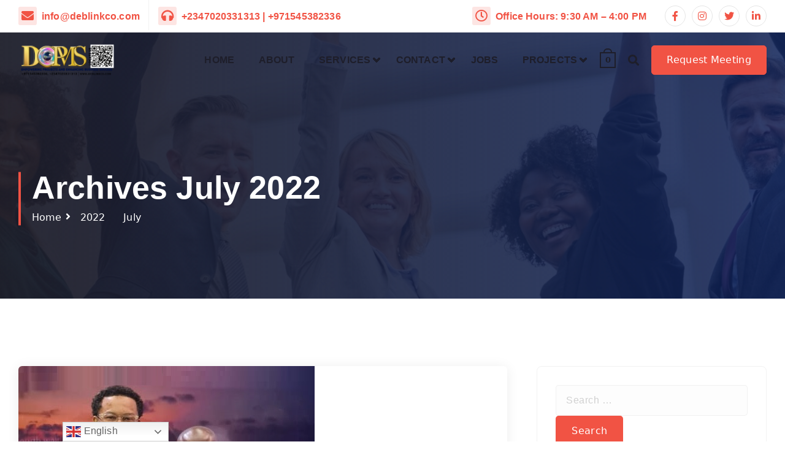

--- FILE ---
content_type: text/html; charset=UTF-8
request_url: https://deblinkco.com/2022/07/
body_size: 26832
content:
<!DOCTYPE html>
<html lang="en-GB">
	<head>
		<meta charset="UTF-8">
		<meta name="viewport" content="width=device-width, initial-scale=1">
		<meta http-equiv="x-ua-compatible" content="ie=edge">
		
		<link rel="profile" href="https://gmpg.org/xfn/11">
		
		<meta name='robots' content='noindex, follow' />
	<style>img:is([sizes="auto" i], [sizes^="auto," i]) { contain-intrinsic-size: 3000px 1500px }</style>
	
	<!-- This site is optimized with the Yoast SEO plugin v26.1.1 - https://yoast.com/wordpress/plugins/seo/ -->
	<title>July 2022 - #DEBLINKPMS - Trusted Consultant for Project Management, Business Development/Administration, Human Resource Management, Digital Media and Content Development</title>
	<meta property="og:locale" content="en_GB" />
	<meta property="og:type" content="website" />
	<meta property="og:title" content="July 2022 - #DEBLINKPMS - Trusted Consultant for Project Management, Business Development/Administration, Human Resource Management, Digital Media and Content Development" />
	<meta property="og:url" content="https://deblinkco.com/2022/07/" />
	<meta property="og:site_name" content="#DEBLINKPMS - Trusted Consultant for Project Management, Business Development/Administration, Human Resource Management, Digital Media and Content Development" />
	<meta name="twitter:card" content="summary_large_image" />
	<script type="application/ld+json" class="yoast-schema-graph">{"@context":"https://schema.org","@graph":[{"@type":"CollectionPage","@id":"https://deblinkco.com/2022/07/","url":"https://deblinkco.com/2022/07/","name":"July 2022 - #DEBLINKPMS - Trusted Consultant for Project Management, Business Development/Administration, Human Resource Management, Digital Media and Content Development","isPartOf":{"@id":"https://deblinkco.com/#website"},"primaryImageOfPage":{"@id":"https://deblinkco.com/2022/07/#primaryimage"},"image":{"@id":"https://deblinkco.com/2022/07/#primaryimage"},"thumbnailUrl":"https://deblinkco.com/files/2022/07/OSIRIAME-AT-VILLAGE-SQUARE.jpg","breadcrumb":{"@id":"https://deblinkco.com/2022/07/#breadcrumb"},"inLanguage":"en-GB"},{"@type":"ImageObject","inLanguage":"en-GB","@id":"https://deblinkco.com/2022/07/#primaryimage","url":"https://deblinkco.com/files/2022/07/OSIRIAME-AT-VILLAGE-SQUARE.jpg","contentUrl":"https://deblinkco.com/files/2022/07/OSIRIAME-AT-VILLAGE-SQUARE.jpg","width":483,"height":389},{"@type":"BreadcrumbList","@id":"https://deblinkco.com/2022/07/#breadcrumb","itemListElement":[{"@type":"ListItem","position":1,"name":"Home","item":"https://deblinkco.com/"},{"@type":"ListItem","position":2,"name":"Archives for July 2022"}]},{"@type":"WebSite","@id":"https://deblinkco.com/#website","url":"https://deblinkco.com/","name":"#DEBLINKPMS - Trusted Consultant for Project Management, Business Development/Administration, Human Resource Management, Digital Media and Content Development","description":"🛒 E-commerce, 📚🎓 Learning Management Systems, and 🏘🏫 Community Websites | 📡 Live Streaming Setup (OTT, VOD, Internet Tv/Radio) | ERP, CRM, IVR, PBX | Business Profiling","publisher":{"@id":"https://deblinkco.com/#organization"},"potentialAction":[{"@type":"SearchAction","target":{"@type":"EntryPoint","urlTemplate":"https://deblinkco.com/?s={search_term_string}"},"query-input":{"@type":"PropertyValueSpecification","valueRequired":true,"valueName":"search_term_string"}}],"inLanguage":"en-GB"},{"@type":"Organization","@id":"https://deblinkco.com/#organization","name":"#DEBLINKPMS - Trusted Consultant for Project Management, Business Development/Administration, Human Resource Management, Digital Media and Content Development","url":"https://deblinkco.com/","logo":{"@type":"ImageObject","inLanguage":"en-GB","@id":"https://deblinkco.com/#/schema/logo/image/","url":"https://deblinkco.com/files/2024/11/cropped-@DEBLINKPMS-BILLING-LOGO-1.png","contentUrl":"https://deblinkco.com/files/2024/11/cropped-@DEBLINKPMS-BILLING-LOGO-1.png","width":703,"height":248,"caption":"#DEBLINKPMS - Trusted Consultant for Project Management, Business Development/Administration, Human Resource Management, Digital Media and Content Development"},"image":{"@id":"https://deblinkco.com/#/schema/logo/image/"}}]}</script>
	<!-- / Yoast SEO plugin. -->


<link rel='dns-prefetch' href='//www.deblinkco.com' />
<link rel='dns-prefetch' href='//static.addtoany.com' />
<link rel='dns-prefetch' href='//use.fontawesome.com' />
<link rel="alternate" type="application/rss+xml" title="#DEBLINKPMS - Trusted Consultant for Project Management, Business Development/Administration, Human Resource Management, Digital Media and Content Development &raquo; Feed" href="https://deblinkco.com/feed/" />
<link rel="alternate" type="application/rss+xml" title="#DEBLINKPMS - Trusted Consultant for Project Management, Business Development/Administration, Human Resource Management, Digital Media and Content Development &raquo; Comments Feed" href="https://deblinkco.com/comments/feed/" />
<script type="text/javascript">
/* <![CDATA[ */
window._wpemojiSettings = {"baseUrl":"https:\/\/s.w.org\/images\/core\/emoji\/15.0.3\/72x72\/","ext":".png","svgUrl":"https:\/\/s.w.org\/images\/core\/emoji\/15.0.3\/svg\/","svgExt":".svg","source":{"concatemoji":"https:\/\/www.deblinkco.com\/wp-includes\/js\/wp-emoji-release.min.js?ver=6.7.4"}};
/*! This file is auto-generated */
!function(i,n){var o,s,e;function c(e){try{var t={supportTests:e,timestamp:(new Date).valueOf()};sessionStorage.setItem(o,JSON.stringify(t))}catch(e){}}function p(e,t,n){e.clearRect(0,0,e.canvas.width,e.canvas.height),e.fillText(t,0,0);var t=new Uint32Array(e.getImageData(0,0,e.canvas.width,e.canvas.height).data),r=(e.clearRect(0,0,e.canvas.width,e.canvas.height),e.fillText(n,0,0),new Uint32Array(e.getImageData(0,0,e.canvas.width,e.canvas.height).data));return t.every(function(e,t){return e===r[t]})}function u(e,t,n){switch(t){case"flag":return n(e,"\ud83c\udff3\ufe0f\u200d\u26a7\ufe0f","\ud83c\udff3\ufe0f\u200b\u26a7\ufe0f")?!1:!n(e,"\ud83c\uddfa\ud83c\uddf3","\ud83c\uddfa\u200b\ud83c\uddf3")&&!n(e,"\ud83c\udff4\udb40\udc67\udb40\udc62\udb40\udc65\udb40\udc6e\udb40\udc67\udb40\udc7f","\ud83c\udff4\u200b\udb40\udc67\u200b\udb40\udc62\u200b\udb40\udc65\u200b\udb40\udc6e\u200b\udb40\udc67\u200b\udb40\udc7f");case"emoji":return!n(e,"\ud83d\udc26\u200d\u2b1b","\ud83d\udc26\u200b\u2b1b")}return!1}function f(e,t,n){var r="undefined"!=typeof WorkerGlobalScope&&self instanceof WorkerGlobalScope?new OffscreenCanvas(300,150):i.createElement("canvas"),a=r.getContext("2d",{willReadFrequently:!0}),o=(a.textBaseline="top",a.font="600 32px Arial",{});return e.forEach(function(e){o[e]=t(a,e,n)}),o}function t(e){var t=i.createElement("script");t.src=e,t.defer=!0,i.head.appendChild(t)}"undefined"!=typeof Promise&&(o="wpEmojiSettingsSupports",s=["flag","emoji"],n.supports={everything:!0,everythingExceptFlag:!0},e=new Promise(function(e){i.addEventListener("DOMContentLoaded",e,{once:!0})}),new Promise(function(t){var n=function(){try{var e=JSON.parse(sessionStorage.getItem(o));if("object"==typeof e&&"number"==typeof e.timestamp&&(new Date).valueOf()<e.timestamp+604800&&"object"==typeof e.supportTests)return e.supportTests}catch(e){}return null}();if(!n){if("undefined"!=typeof Worker&&"undefined"!=typeof OffscreenCanvas&&"undefined"!=typeof URL&&URL.createObjectURL&&"undefined"!=typeof Blob)try{var e="postMessage("+f.toString()+"("+[JSON.stringify(s),u.toString(),p.toString()].join(",")+"));",r=new Blob([e],{type:"text/javascript"}),a=new Worker(URL.createObjectURL(r),{name:"wpTestEmojiSupports"});return void(a.onmessage=function(e){c(n=e.data),a.terminate(),t(n)})}catch(e){}c(n=f(s,u,p))}t(n)}).then(function(e){for(var t in e)n.supports[t]=e[t],n.supports.everything=n.supports.everything&&n.supports[t],"flag"!==t&&(n.supports.everythingExceptFlag=n.supports.everythingExceptFlag&&n.supports[t]);n.supports.everythingExceptFlag=n.supports.everythingExceptFlag&&!n.supports.flag,n.DOMReady=!1,n.readyCallback=function(){n.DOMReady=!0}}).then(function(){return e}).then(function(){var e;n.supports.everything||(n.readyCallback(),(e=n.source||{}).concatemoji?t(e.concatemoji):e.wpemoji&&e.twemoji&&(t(e.twemoji),t(e.wpemoji)))}))}((window,document),window._wpemojiSettings);
/* ]]> */
</script>
<style type="text/css" media="all">
.wpautoterms-footer{background-color:#ffffff;text-align:center;}
.wpautoterms-footer a{color:#000000;font-family:Arial, sans-serif;font-size:14px;}
.wpautoterms-footer .separator{color:#cccccc;font-family:Arial, sans-serif;font-size:14px;}</style>
<style id='wp-emoji-styles-inline-css' type='text/css'>

	img.wp-smiley, img.emoji {
		display: inline !important;
		border: none !important;
		box-shadow: none !important;
		height: 1em !important;
		width: 1em !important;
		margin: 0 0.07em !important;
		vertical-align: -0.1em !important;
		background: none !important;
		padding: 0 !important;
	}
</style>
<link rel='stylesheet' id='wp-block-library-css' href='https://www.deblinkco.com/wp-includes/css/dist/block-library/style.min.css?ver=6.7.4' type='text/css' media='all' />
<style id='pdfp-pdfposter-style-inline-css' type='text/css'>
.wp-block-pdfp-pdf-poster{overflow:hidden}.pdfp_wrapper .pdf{position:relative}.pdfp_wrapper.pdfp_popup_enabled .iframe_wrapper{display:none}.pdfp_wrapper.pdfp_popup_enabled .iframe_wrapper:fullscreen{display:block}.pdfp_wrapper .iframe_wrapper{height:100%;width:100%}.pdfp_wrapper .iframe_wrapper:fullscreen iframe{height:100vh!important}.pdfp_wrapper .iframe_wrapper iframe{width:100%}.pdfp_wrapper .iframe_wrapper .close{background:#fff;border:1px solid #ddd;border-radius:3px;color:#222;cursor:pointer;display:none;font-family:sans-serif;font-size:36px;line-height:100%;padding:0 7px;position:absolute;right:12px;top:35px;z-index:9999}.pdfp_wrapper .iframe_wrapper:fullscreen .close{display:block}.pdfp_wrapper .pdfp_fullscreen_close{display:none}.pdfp_wrapper.pdfp_fullscreen_opened .pdfp_fullscreen_close{align-items:center;background:#fff;border-radius:3px;color:#222;cursor:pointer;display:flex;font-size:35px;height:30px;justify-content:center;overflow:hidden;padding-bottom:4px;position:fixed;right:20px;top:20px;width:32px}.pdfp_wrapper.pdfp_fullscreen_opened .pdfp_fullscreen_overlay{background:#2229;height:100%;left:0;position:fixed;top:0;width:100%}.pdfp_wrapper.pdfp_fullscreen_opened .iframe_wrapper{display:block;height:90vh;left:50%;max-width:95%;position:fixed;top:50%;transform:translate(-50%,-50%);width:900px;z-index:99999999999}.pdfp_wrapper iframe{border:none;outline:none}.pdfp-adobe-viewer{border:1px solid #ddd;border-radius:3px;cursor:pointer;outline:none;text-decoration:none}.pdfp_download{margin-right:15px}.cta_wrapper{display:flex;gap:10px;margin-bottom:10px;text-align:left}.cta_wrapper a{text-decoration:none!important}.cta_wrapper button{cursor:pointer}.pdfp_wrapper p{margin:10px 0;text-align:center}.popout-disabled{height:50px;position:absolute;right:12px;top:12px;width:50px}.pdfp_wrapper iframe{max-width:100%}.ViewSDK_hideOverflow[data-align=center]{margin-left:auto;margin-right:auto}.ViewSDK_hideOverflow[data-align=left]{margin-right:auto}.ViewSDK_hideOverflow[data-align=right]{margin-left:auto}@media screen and (max-width:768px){.pdfp_wrapper iframe{height:calc(100vw + 120px)}}@media screen and (max-width:576px){.cta_wrapper .pdfp_download{margin-bottom:10px;margin-right:0}.cta_wrapper .pdfp_download button{margin-right:0!important}.cta_wrapper{align-items:center;display:flex;flex-direction:column}}
.pdfp_wrapper .pdf{position:relative}.pdfp_wrapper .iframe_wrapper{height:100%;width:100%}.pdfp_wrapper .iframe_wrapper:fullscreen iframe{height:100vh!important}.pdfp_wrapper .iframe_wrapper iframe{width:100%}.pdfp_wrapper .iframe_wrapper .close{background:#fff;border:1px solid #ddd;border-radius:3px;color:#222;cursor:pointer;display:none;font-family:sans-serif;font-size:36px;line-height:100%;padding:0 7px;position:absolute;right:12px;top:35px;z-index:9999}.pdfp_wrapper .iframe_wrapper:fullscreen .close{display:block}.pdfp-adobe-viewer{border:1px solid #ddd;border-radius:3px;cursor:pointer;outline:none;text-decoration:none}.pdfp_download{margin-right:15px}.cta_wrapper{margin-bottom:10px}.pdfp_wrapper p{margin:10px 0;text-align:center}.popout-disabled{height:50px;position:absolute;right:12px;top:12px;width:50px}@media screen and (max-width:768px){.pdfp_wrapper iframe{height:calc(100vw + 120px)}}.ViewSDK_hideOverflow[data-align=center]{margin-left:auto;margin-right:auto}.ViewSDK_hideOverflow[data-align=left]{margin-right:auto}.ViewSDK_hideOverflow[data-align=right]{margin-left:auto}@media screen and (max-width:768px){.pdfp_wrapper iframe{height:calc(100vw + 120px)!important}}@media screen and (max-width:576px){.cta_wrapper .pdfp_download{margin-bottom:10px;margin-right:0}.cta_wrapper .pdfp_download button{margin-right:0!important}.cta_wrapper{align-items:center;display:flex;flex-direction:column}}.ViewSDK_fullScreenPDFViewer{background-color:#474747}.ViewSDK_fullScreenPDFViewer iframe{background:green;border:none;display:block;height:90%!important;margin:auto;max-width:1320px;position:relative;top:5%;width:90%!important}

</style>
<style id='project-pages-blocks-recent-logs-style-inline-css' type='text/css'>
.wp-block-project-pages-blocks-recent-logs{border-radius:.2em;font-family:var(--wp--preset--font-family--body);margin-bottom:.5rem;margin-top:.5rem;padding:.5rem 2rem}.wp-block-project-pages-blocks-recent-logs div.project-pages-view-all{margin-bottom:1em}.wp-block-project-pages-blocks-recent-logs.project-pages-block-text-center div,.wp-block-project-pages-blocks-recent-logs.project-pages-block-text-center h2,.wp-block-project-pages-blocks-recent-logs.project-pages-block-text-center li{text-align:center}.wp-block-project-pages-blocks-recent-logs.project-pages-block-text-right div,.wp-block-project-pages-blocks-recent-logs.project-pages-block-text-right h2,.wp-block-project-pages-blocks-recent-logs.project-pages-block-text-right li{text-align:right}.wp-block-project-pages-blocks-recent-logs h2{font-family:var(--wp--preset--font-family--body);font-size:1.5em}.wp-block-project-pages-blocks-recent-logs ul{padding-left:0}.wp-block-project-pages-blocks-recent-logs li{display:block;font-family:var(--wp--preset--font-family--body);margin-bottom:.5em}.wp-block-project-pages-blocks-recent-logs span.project-pages-block-date{color:var(--wp--preset--color--contrast-2)!important;margin-right:.5em}.wp-block-project-pages-blocks-recent-logs span.dashicons{margin-right:.5em;margin-top:.1em}.wp-block-project-pages-blocks-recent-logs.is-style-footer{padding:0}.wp-block-project-pages-blocks-recent-logs.is-style-footer h2{font-size:inherit;font-style:normal;font-weight:600;margin-bottom:1.1em;margin-top:0}.wp-block-project-pages-blocks-recent-logs.is-style-footer div .project-pages-view-all a.wp-block-button__link.wp-element-button{padding:.4em .6em}.wp-block-project-pages-blocks-recent-logs.is-style-footer li{font-size:var(--wp--preset--font-size--small)!important;margin-bottom:1em}.wp-block-project-pages-blocks-recent-logs.is-style-footer span.dashicons{font-size:var(--wp--preset--font-size--small)!important;margin-top:.3em}.wp-block-project-pages-blocks-recent-logs.is-style-lightblue{background-color:#8bc6ec;background-image:linear-gradient(135deg,#8bc6ec,#9599e2)}.wp-block-project-pages-blocks-recent-logs.is-style-lightblue span.project-pages-block-date{color:#fff!important}.wp-block-project-pages-blocks-recent-logs.is-style-darkblue{background-image:linear-gradient(93.2deg,#185ff6 14.4%,#1b45a6 90.8%)}.wp-block-project-pages-blocks-recent-logs.is-style-darkblue h2,.wp-block-project-pages-blocks-recent-logs.is-style-darkblue span.dashicons,.wp-block-project-pages-blocks-recent-logs.is-style-darkblue span.project-pages-block-date{color:#fff!important}.wp-block-project-pages-blocks-recent-logs.is-style-orange{background-color:#fbab7e;background-image:linear-gradient(62deg,#fbab7e,#f7ce68)}.wp-block-project-pages-blocks-recent-logs.is-style-orange span.project-pages-block-date{color:#fff!important}.wp-block-project-pages-blocks-recent-logs.is-style-pink{background-color:#faaca8;background-image:linear-gradient(19deg,#faaca8,#ddd6f3)}.wp-block-project-pages-blocks-recent-logs.is-style-green{background-image:radial-gradient(circle 919px at 1.7% 6.1%,#293a4c 0,#28abe2 100.2%)}.wp-block-project-pages-blocks-recent-logs.is-style-green h2,.wp-block-project-pages-blocks-recent-logs.is-style-green span.dashicons,.wp-block-project-pages-blocks-recent-logs.is-style-green span.project-pages-block-date{color:#fff!important}

</style>
<style id='project-pages-blocks-breadcrumb-style-inline-css' type='text/css'>
body div.project-pages-breadcrumb-wrap{margin-left:1em!important}body div.project-pages-breadcrumb-wrap a{padding:.3em .4em;text-decoration:none;transition:color .1s ease}body div.project-pages-breadcrumb-wrap a:hover{color:var(--wp--preset--color--contrast-2)!important}body div.project-pages-breadcrumb-wrap a.active-page{border-bottom:2px solid}body div.project-pages-breadcrumb-wrap span.project-pages-separator{margin-left:.5em;margin-right:.5em;margin-top:.2em}

</style>
<style id='project-pages-blocks-tag-cloud-style-inline-css' type='text/css'>
.project-pages-tag-cloud span{margin-right:.4em}.project-pages-tag-cloud a{font-weight:500;text-decoration:none}.project-pages-tag-cloud a:hover{text-decoration:underline}.project-pages-tag-cloud.project-pages-align-left{margin-left:1em}.project-pages-tag-cloud.project-pages-align-right{margin-right:1em}

</style>
<style id='project-pages-blocks-summary-style-inline-css' type='text/css'>


</style>
<style id='project-pages-blocks-status-card-style-inline-css' type='text/css'>


</style>
<style id='project-pages-blocks-body-style-inline-css' type='text/css'>


</style>
<style id='project-pages-blocks-logs-style-inline-css' type='text/css'>


</style>
<style id='project-pages-blocks-hero-style-inline-css' type='text/css'>


</style>
<style id='project-pages-blocks-query-loop-style-inline-css' type='text/css'>


</style>
<style id='project-pages-blocks-hero-archives-style-inline-css' type='text/css'>


</style>
<style id='project-pages-blocks-archive-body-style-inline-css' type='text/css'>


</style>
<link rel='stylesheet' id='wp-job-openings-blocks-style-css' href='https://deblinkco.com/app/wp-job-openings/blocks/build/style-index.css?ver=1.0.0' type='text/css' media='all' />
<link rel='stylesheet' id='dashicons-css' href='https://www.deblinkco.com/wp-includes/css/dashicons.min.css?ver=6.7.4' type='text/css' media='all' />
<link rel='stylesheet' id='awsm-jobs-general-css' href='https://deblinkco.com/app/wp-job-openings/assets/css/general.min.css?ver=3.5.4' type='text/css' media='all' />
<link rel='stylesheet' id='awsm-jobs-style-css' href='https://deblinkco.com/app/wp-job-openings/assets/css/style.min.css?ver=3.5.4' type='text/css' media='all' />
<style id='font-awesome-svg-styles-default-inline-css' type='text/css'>
.svg-inline--fa {
  display: inline-block;
  height: 1em;
  overflow: visible;
  vertical-align: -.125em;
}
</style>
<link rel='stylesheet' id='font-awesome-svg-styles-css' href='https://deblinkco.com/files/font-awesome/v5.15.4/css/svg-with-js.css' type='text/css' media='all' />
<style id='font-awesome-svg-styles-inline-css' type='text/css'>
   .wp-block-font-awesome-icon svg::before,
   .wp-rich-text-font-awesome-icon svg::before {content: unset;}
</style>
<style id='classic-theme-styles-inline-css' type='text/css'>
/*! This file is auto-generated */
.wp-block-button__link{color:#fff;background-color:#32373c;border-radius:9999px;box-shadow:none;text-decoration:none;padding:calc(.667em + 2px) calc(1.333em + 2px);font-size:1.125em}.wp-block-file__button{background:#32373c;color:#fff;text-decoration:none}
</style>
<style id='global-styles-inline-css' type='text/css'>
:root{--wp--preset--aspect-ratio--square: 1;--wp--preset--aspect-ratio--4-3: 4/3;--wp--preset--aspect-ratio--3-4: 3/4;--wp--preset--aspect-ratio--3-2: 3/2;--wp--preset--aspect-ratio--2-3: 2/3;--wp--preset--aspect-ratio--16-9: 16/9;--wp--preset--aspect-ratio--9-16: 9/16;--wp--preset--color--black: #000000;--wp--preset--color--cyan-bluish-gray: #abb8c3;--wp--preset--color--white: #ffffff;--wp--preset--color--pale-pink: #f78da7;--wp--preset--color--vivid-red: #cf2e2e;--wp--preset--color--luminous-vivid-orange: #ff6900;--wp--preset--color--luminous-vivid-amber: #fcb900;--wp--preset--color--light-green-cyan: #7bdcb5;--wp--preset--color--vivid-green-cyan: #00d084;--wp--preset--color--pale-cyan-blue: #8ed1fc;--wp--preset--color--vivid-cyan-blue: #0693e3;--wp--preset--color--vivid-purple: #9b51e0;--wp--preset--gradient--vivid-cyan-blue-to-vivid-purple: linear-gradient(135deg,rgba(6,147,227,1) 0%,rgb(155,81,224) 100%);--wp--preset--gradient--light-green-cyan-to-vivid-green-cyan: linear-gradient(135deg,rgb(122,220,180) 0%,rgb(0,208,130) 100%);--wp--preset--gradient--luminous-vivid-amber-to-luminous-vivid-orange: linear-gradient(135deg,rgba(252,185,0,1) 0%,rgba(255,105,0,1) 100%);--wp--preset--gradient--luminous-vivid-orange-to-vivid-red: linear-gradient(135deg,rgba(255,105,0,1) 0%,rgb(207,46,46) 100%);--wp--preset--gradient--very-light-gray-to-cyan-bluish-gray: linear-gradient(135deg,rgb(238,238,238) 0%,rgb(169,184,195) 100%);--wp--preset--gradient--cool-to-warm-spectrum: linear-gradient(135deg,rgb(74,234,220) 0%,rgb(151,120,209) 20%,rgb(207,42,186) 40%,rgb(238,44,130) 60%,rgb(251,105,98) 80%,rgb(254,248,76) 100%);--wp--preset--gradient--blush-light-purple: linear-gradient(135deg,rgb(255,206,236) 0%,rgb(152,150,240) 100%);--wp--preset--gradient--blush-bordeaux: linear-gradient(135deg,rgb(254,205,165) 0%,rgb(254,45,45) 50%,rgb(107,0,62) 100%);--wp--preset--gradient--luminous-dusk: linear-gradient(135deg,rgb(255,203,112) 0%,rgb(199,81,192) 50%,rgb(65,88,208) 100%);--wp--preset--gradient--pale-ocean: linear-gradient(135deg,rgb(255,245,203) 0%,rgb(182,227,212) 50%,rgb(51,167,181) 100%);--wp--preset--gradient--electric-grass: linear-gradient(135deg,rgb(202,248,128) 0%,rgb(113,206,126) 100%);--wp--preset--gradient--midnight: linear-gradient(135deg,rgb(2,3,129) 0%,rgb(40,116,252) 100%);--wp--preset--font-size--small: 13px;--wp--preset--font-size--medium: 20px;--wp--preset--font-size--large: 36px;--wp--preset--font-size--x-large: 42px;--wp--preset--spacing--20: 0.44rem;--wp--preset--spacing--30: 0.67rem;--wp--preset--spacing--40: 1rem;--wp--preset--spacing--50: 1.5rem;--wp--preset--spacing--60: 2.25rem;--wp--preset--spacing--70: 3.38rem;--wp--preset--spacing--80: 5.06rem;--wp--preset--shadow--natural: 6px 6px 9px rgba(0, 0, 0, 0.2);--wp--preset--shadow--deep: 12px 12px 50px rgba(0, 0, 0, 0.4);--wp--preset--shadow--sharp: 6px 6px 0px rgba(0, 0, 0, 0.2);--wp--preset--shadow--outlined: 6px 6px 0px -3px rgba(255, 255, 255, 1), 6px 6px rgba(0, 0, 0, 1);--wp--preset--shadow--crisp: 6px 6px 0px rgba(0, 0, 0, 1);}:where(.is-layout-flex){gap: 0.5em;}:where(.is-layout-grid){gap: 0.5em;}body .is-layout-flex{display: flex;}.is-layout-flex{flex-wrap: wrap;align-items: center;}.is-layout-flex > :is(*, div){margin: 0;}body .is-layout-grid{display: grid;}.is-layout-grid > :is(*, div){margin: 0;}:where(.wp-block-columns.is-layout-flex){gap: 2em;}:where(.wp-block-columns.is-layout-grid){gap: 2em;}:where(.wp-block-post-template.is-layout-flex){gap: 1.25em;}:where(.wp-block-post-template.is-layout-grid){gap: 1.25em;}.has-black-color{color: var(--wp--preset--color--black) !important;}.has-cyan-bluish-gray-color{color: var(--wp--preset--color--cyan-bluish-gray) !important;}.has-white-color{color: var(--wp--preset--color--white) !important;}.has-pale-pink-color{color: var(--wp--preset--color--pale-pink) !important;}.has-vivid-red-color{color: var(--wp--preset--color--vivid-red) !important;}.has-luminous-vivid-orange-color{color: var(--wp--preset--color--luminous-vivid-orange) !important;}.has-luminous-vivid-amber-color{color: var(--wp--preset--color--luminous-vivid-amber) !important;}.has-light-green-cyan-color{color: var(--wp--preset--color--light-green-cyan) !important;}.has-vivid-green-cyan-color{color: var(--wp--preset--color--vivid-green-cyan) !important;}.has-pale-cyan-blue-color{color: var(--wp--preset--color--pale-cyan-blue) !important;}.has-vivid-cyan-blue-color{color: var(--wp--preset--color--vivid-cyan-blue) !important;}.has-vivid-purple-color{color: var(--wp--preset--color--vivid-purple) !important;}.has-black-background-color{background-color: var(--wp--preset--color--black) !important;}.has-cyan-bluish-gray-background-color{background-color: var(--wp--preset--color--cyan-bluish-gray) !important;}.has-white-background-color{background-color: var(--wp--preset--color--white) !important;}.has-pale-pink-background-color{background-color: var(--wp--preset--color--pale-pink) !important;}.has-vivid-red-background-color{background-color: var(--wp--preset--color--vivid-red) !important;}.has-luminous-vivid-orange-background-color{background-color: var(--wp--preset--color--luminous-vivid-orange) !important;}.has-luminous-vivid-amber-background-color{background-color: var(--wp--preset--color--luminous-vivid-amber) !important;}.has-light-green-cyan-background-color{background-color: var(--wp--preset--color--light-green-cyan) !important;}.has-vivid-green-cyan-background-color{background-color: var(--wp--preset--color--vivid-green-cyan) !important;}.has-pale-cyan-blue-background-color{background-color: var(--wp--preset--color--pale-cyan-blue) !important;}.has-vivid-cyan-blue-background-color{background-color: var(--wp--preset--color--vivid-cyan-blue) !important;}.has-vivid-purple-background-color{background-color: var(--wp--preset--color--vivid-purple) !important;}.has-black-border-color{border-color: var(--wp--preset--color--black) !important;}.has-cyan-bluish-gray-border-color{border-color: var(--wp--preset--color--cyan-bluish-gray) !important;}.has-white-border-color{border-color: var(--wp--preset--color--white) !important;}.has-pale-pink-border-color{border-color: var(--wp--preset--color--pale-pink) !important;}.has-vivid-red-border-color{border-color: var(--wp--preset--color--vivid-red) !important;}.has-luminous-vivid-orange-border-color{border-color: var(--wp--preset--color--luminous-vivid-orange) !important;}.has-luminous-vivid-amber-border-color{border-color: var(--wp--preset--color--luminous-vivid-amber) !important;}.has-light-green-cyan-border-color{border-color: var(--wp--preset--color--light-green-cyan) !important;}.has-vivid-green-cyan-border-color{border-color: var(--wp--preset--color--vivid-green-cyan) !important;}.has-pale-cyan-blue-border-color{border-color: var(--wp--preset--color--pale-cyan-blue) !important;}.has-vivid-cyan-blue-border-color{border-color: var(--wp--preset--color--vivid-cyan-blue) !important;}.has-vivid-purple-border-color{border-color: var(--wp--preset--color--vivid-purple) !important;}.has-vivid-cyan-blue-to-vivid-purple-gradient-background{background: var(--wp--preset--gradient--vivid-cyan-blue-to-vivid-purple) !important;}.has-light-green-cyan-to-vivid-green-cyan-gradient-background{background: var(--wp--preset--gradient--light-green-cyan-to-vivid-green-cyan) !important;}.has-luminous-vivid-amber-to-luminous-vivid-orange-gradient-background{background: var(--wp--preset--gradient--luminous-vivid-amber-to-luminous-vivid-orange) !important;}.has-luminous-vivid-orange-to-vivid-red-gradient-background{background: var(--wp--preset--gradient--luminous-vivid-orange-to-vivid-red) !important;}.has-very-light-gray-to-cyan-bluish-gray-gradient-background{background: var(--wp--preset--gradient--very-light-gray-to-cyan-bluish-gray) !important;}.has-cool-to-warm-spectrum-gradient-background{background: var(--wp--preset--gradient--cool-to-warm-spectrum) !important;}.has-blush-light-purple-gradient-background{background: var(--wp--preset--gradient--blush-light-purple) !important;}.has-blush-bordeaux-gradient-background{background: var(--wp--preset--gradient--blush-bordeaux) !important;}.has-luminous-dusk-gradient-background{background: var(--wp--preset--gradient--luminous-dusk) !important;}.has-pale-ocean-gradient-background{background: var(--wp--preset--gradient--pale-ocean) !important;}.has-electric-grass-gradient-background{background: var(--wp--preset--gradient--electric-grass) !important;}.has-midnight-gradient-background{background: var(--wp--preset--gradient--midnight) !important;}.has-small-font-size{font-size: var(--wp--preset--font-size--small) !important;}.has-medium-font-size{font-size: var(--wp--preset--font-size--medium) !important;}.has-large-font-size{font-size: var(--wp--preset--font-size--large) !important;}.has-x-large-font-size{font-size: var(--wp--preset--font-size--x-large) !important;}
:where(.wp-block-post-template.is-layout-flex){gap: 1.25em;}:where(.wp-block-post-template.is-layout-grid){gap: 1.25em;}
:where(.wp-block-columns.is-layout-flex){gap: 2em;}:where(.wp-block-columns.is-layout-grid){gap: 2em;}
:root :where(.wp-block-pullquote){font-size: 1.5em;line-height: 1.6;}
</style>
<link rel='stylesheet' id='pdfp-public-css' href='https://deblinkco.com/app/pdf-poster/build/public.css?ver=2.3.1' type='text/css' media='all' />
<link rel='stylesheet' id='wpautoterms_css-css' href='https://deblinkco.com/app/auto-terms-of-service-and-privacy-policy/css/wpautoterms.css?ver=6.7.4' type='text/css' media='all' />
<link rel='stylesheet' id='contact-form-7-css' href='https://deblinkco.com/app/contact-form-7/includes/css/styles.css?ver=6.1.2' type='text/css' media='all' />
<link rel='stylesheet' id='webui-popover-css' href='https://deblinkco.com/app/lifterlms/assets/vendor/webui-popover/jquery.webui-popover.min.css?ver=1.2.15' type='text/css' media='all' />
<link rel='stylesheet' id='lifterlms-styles-css' href='https://deblinkco.com/app/lifterlms/assets/css/lifterlms.min.css?ver=9.0.7' type='text/css' media='all' />
<link rel='stylesheet' id='profilegrid-user-profiles-groups-and-communities-css' href='https://deblinkco.com/app/profilegrid-user-profiles-groups-and-communities/public/css/profile-magic-public.css?ver=5.9.6.3' type='text/css' media='all' />
<link rel='stylesheet' id='pm-font-awesome-css' href='https://deblinkco.com/app/profilegrid-user-profiles-groups-and-communities/public/css/font-awesome.css?ver=5.9.6.3' type='text/css' media='all' />
<link rel='stylesheet' id='pg-password-checker-css' href='https://deblinkco.com/app/profilegrid-user-profiles-groups-and-communities/public/css/pg-password-checker.css?ver=5.9.6.3' type='text/css' media='all' />
<link rel='stylesheet' id='pg-profile-menu-css' href='https://deblinkco.com/app/profilegrid-user-profiles-groups-and-communities/public/css/pg-profile-menu.css?ver=5.9.6.3' type='text/css' media='all' />
<link rel='stylesheet' id='pg-responsive-css' href='https://deblinkco.com/app/profilegrid-user-profiles-groups-and-communities/public/css/pg-responsive-public.css?ver=5.9.6.3' type='text/css' media='all' />
<link rel='stylesheet' id='wpsm_servicebox-font-awesome-front-css' href='https://deblinkco.com/app/service-box/assets/css/font-awesome/css/font-awesome.min.css?ver=6.7.4' type='text/css' media='all' />
<link rel='stylesheet' id='wpsm_servicebox_bootstrap-front-css' href='https://deblinkco.com/app/service-box/assets/css/bootstrap-front.css?ver=6.7.4' type='text/css' media='all' />
<link rel='stylesheet' id='wpsm_servicebox_owl-carousel-css-css' href='https://deblinkco.com/app/service-box/assets/css/owl.carousel.min.css?ver=6.7.4' type='text/css' media='all' />
<link rel='stylesheet' id='woocommerce-layout-css' href='https://deblinkco.com/app/woocommerce/assets/css/woocommerce-layout.css?ver=10.0.5' type='text/css' media='all' />
<link rel='stylesheet' id='woocommerce-smallscreen-css' href='https://deblinkco.com/app/woocommerce/assets/css/woocommerce-smallscreen.css?ver=10.0.5' type='text/css' media='only screen and (max-width: 768px)' />
<link rel='stylesheet' id='woocommerce-general-css' href='https://deblinkco.com/app/woocommerce/assets/css/woocommerce.css?ver=10.0.5' type='text/css' media='all' />
<style id='woocommerce-inline-inline-css' type='text/css'>
.woocommerce form .form-row .required { visibility: visible; }
</style>
<link rel='stylesheet' id='brands-styles-css' href='https://deblinkco.com/app/woocommerce/assets/css/brands.css?ver=10.0.5' type='text/css' media='all' />
<link rel='stylesheet' id='owl-carousel-min-css' href='https://www.deblinkco.com/wp-content/themes/cosmobit/assets/vendors/css/owl.carousel.min.css?ver=6.7.4' type='text/css' media='all' />
<link rel='stylesheet' id='font-awesome-css' href='https://deblinkco.com/app/elementor/assets/lib/font-awesome/css/font-awesome.min.css?ver=4.7.0' type='text/css' media='all' />
<link rel='stylesheet' id='animate-css' href='https://www.deblinkco.com/wp-content/themes/cosmobit/assets/vendors/css/animate.css?ver=6.7.4' type='text/css' media='all' />
<link rel='stylesheet' id='cosmobit-core-css' href='https://www.deblinkco.com/wp-content/themes/cosmobit/assets/css/core.css?ver=6.7.4' type='text/css' media='all' />
<link rel='stylesheet' id='cosmobit-theme-css' href='https://www.deblinkco.com/wp-content/themes/cosmobit/assets/css/themes.css?ver=6.7.4' type='text/css' media='all' />
<link rel='stylesheet' id='cosmobit-woocommerce-css' href='https://www.deblinkco.com/wp-content/themes/cosmobit/assets/css/woo-styles.css?ver=6.7.4' type='text/css' media='all' />
<link rel='stylesheet' id='cosmobit-style-css' href='https://www.deblinkco.com/wp-content/themes/chitvi/style.css?ver=6.7.4' type='text/css' media='all' />
<style id='cosmobit-style-inline-css' type='text/css'>
.dt__pagetitle:before {
					background-image: -moz-linear-gradient(0deg,var(--dt-sec-color) 0,rgba(14, 34, 88, 0.9) 100%);
					background-image: -webkit-linear-gradient(0deg,var(--dt-sec-color) 0,rgba(14, 34, 88, 0.9) 100%);
				}
.dt-container {
						max-width: 1252px;
					}

.dt__slider.dt__slider--one .dt__slider-wrapper, .dt__slider.dt__slider--three .dt__slider-wrapper {
					background-color: rgba(0, 0, 0, 0.5) !important;
				}
.dt__slider.dt__slider--two .dt__slider-wrapper {
					background-color: rgba(0, 0, 0, 0.5);
				}
.dt__slider.dt__slider--three .dt__slider-wrapper, .dt__slider.dt__slider--seven .dt__slider-wrapper {
					background-color: rgba(0, 0, 0, 0.65);
				}
.dt__slider.dt__slider--four .dt__slider-wrapper, .dt__slider.dt__slider--six .dt__slider-wrapper {
					background-color: rgba(0, 0, 0, 0.7);
				}
.dt__slider.dt__slider--five .dt__slider-wrapper {
					background-color: rgba(0, 0, 0, 0.7);
				}
.dt__cta--two .dt__cta-row:before {
					    background-color: #f31717;
						opacity: 0.85;
				}
.dt__cta--three .dt__cta-row:before {
					    background-color: #161C2D;
						opacity: 0.85;
				}

</style>
<link rel='stylesheet' id='cosmobit-google-fonts-css' href='https://www.deblinkco.com/wp-content/fonts/075835f30740cc24d916df8f9bfc2fe0.css' type='text/css' media='all' />
<link rel='stylesheet' id='font-awesome-official-css' href='https://use.fontawesome.com/releases/v5.15.4/css/all.css' type='text/css' media='all' integrity="sha384-DyZ88mC6Up2uqS4h/KRgHuoeGwBcD4Ng9SiP4dIRy0EXTlnuz47vAwmeGwVChigm" crossorigin="anonymous" />
<link rel='stylesheet' id='hurrytimer-css' href='https://deblinkco.com/files/hurrytimer/css/185ed92a9f6483ac.css?ver=6.7.4' type='text/css' media='all' />
<link rel='stylesheet' id='addtoany-css' href='https://deblinkco.com/app/add-to-any/addtoany.min.css?ver=1.16' type='text/css' media='all' />
<link rel='stylesheet' id='si_client_dash-css' href='https://deblinkco.com/app/sprout-invoices-pro/bundles/sprout-invoices-addon-client-dash/resources/front-end/css/si-dashboard.css?ver=20.8.7' type='text/css' media='all' />
<link rel='stylesheet' id='chitvi-parent-theme-style-css' href='https://www.deblinkco.com/wp-content/themes/cosmobit/style.css?ver=6.7.4' type='text/css' media='all' />
<link rel='stylesheet' id='chitvi-child-theme-style-css' href='https://www.deblinkco.com/wp-content/themes/chitvi/style.css?ver=6.7.4' type='text/css' media='all' />
<link rel='stylesheet' id='wpdevelop-bts-css' href='https://deblinkco.com/app/booking/vendors/_custom/bootstrap-css/css/bootstrap.css?ver=10.14.6' type='text/css' media='all' />
<link rel='stylesheet' id='wpdevelop-bts-theme-css' href='https://deblinkco.com/app/booking/vendors/_custom/bootstrap-css/css/bootstrap-theme.css?ver=10.14.6' type='text/css' media='all' />
<link rel='stylesheet' id='wpbc-tippy-popover-css' href='https://deblinkco.com/app/booking/vendors/_custom/tippy.js/themes/wpbc-tippy-popover.css?ver=10.14.6' type='text/css' media='all' />
<link rel='stylesheet' id='wpbc-tippy-times-css' href='https://deblinkco.com/app/booking/vendors/_custom/tippy.js/themes/wpbc-tippy-times.css?ver=10.14.6' type='text/css' media='all' />
<link rel='stylesheet' id='wpbc-material-design-icons-css' href='https://deblinkco.com/app/booking/vendors/_custom/material-design-icons/material-design-icons.css?ver=10.14.6' type='text/css' media='all' />
<link rel='stylesheet' id='wpbc-ui-both-css' href='https://deblinkco.com/app/booking/css/wpbc_ui_both.css?ver=10.14.6' type='text/css' media='all' />
<link rel='stylesheet' id='wpbc-time_picker-css' href='https://deblinkco.com/app/booking/css/wpbc_time-selector.css?ver=10.14.6' type='text/css' media='all' />
<link rel='stylesheet' id='wpbc-time_picker-skin-css' href='https://deblinkco.com/app/booking/css/time_picker_skins/grey.css?ver=10.14.6' type='text/css' media='all' />
<link rel='stylesheet' id='wpbc-client-pages-css' href='https://deblinkco.com/app/booking/css/client.css?ver=10.14.6' type='text/css' media='all' />
<link rel='stylesheet' id='wpbc-all-client-css' href='https://deblinkco.com/app/booking/_dist/all/_out/wpbc_all_client.css?ver=10.14.6' type='text/css' media='all' />
<link rel='stylesheet' id='wpbc-calendar-css' href='https://deblinkco.com/app/booking/css/calendar.css?ver=10.14.6' type='text/css' media='all' />
<link rel='stylesheet' id='wpbc-calendar-skin-css' href='https://deblinkco.com/app/booking/css/skins/24_9__light_square_1.css?ver=10.14.6' type='text/css' media='all' />
<link rel='stylesheet' id='wpbc-flex-timeline-css' href='https://deblinkco.com/app/booking/core/timeline/v2/_out/timeline_v2.1.css?ver=10.14.6' type='text/css' media='all' />
<link rel='stylesheet' id='font-awesome-official-v4shim-css' href='https://use.fontawesome.com/releases/v5.15.4/css/v4-shims.css' type='text/css' media='all' integrity="sha384-Vq76wejb3QJM4nDatBa5rUOve+9gkegsjCebvV/9fvXlGWo4HCMR4cJZjjcF6Viv" crossorigin="anonymous" />
<style id='font-awesome-official-v4shim-inline-css' type='text/css'>
@font-face {
font-family: "FontAwesome";
font-display: block;
src: url("https://use.fontawesome.com/releases/v5.15.4/webfonts/fa-brands-400.eot"),
		url("https://use.fontawesome.com/releases/v5.15.4/webfonts/fa-brands-400.eot?#iefix") format("embedded-opentype"),
		url("https://use.fontawesome.com/releases/v5.15.4/webfonts/fa-brands-400.woff2") format("woff2"),
		url("https://use.fontawesome.com/releases/v5.15.4/webfonts/fa-brands-400.woff") format("woff"),
		url("https://use.fontawesome.com/releases/v5.15.4/webfonts/fa-brands-400.ttf") format("truetype"),
		url("https://use.fontawesome.com/releases/v5.15.4/webfonts/fa-brands-400.svg#fontawesome") format("svg");
}

@font-face {
font-family: "FontAwesome";
font-display: block;
src: url("https://use.fontawesome.com/releases/v5.15.4/webfonts/fa-solid-900.eot"),
		url("https://use.fontawesome.com/releases/v5.15.4/webfonts/fa-solid-900.eot?#iefix") format("embedded-opentype"),
		url("https://use.fontawesome.com/releases/v5.15.4/webfonts/fa-solid-900.woff2") format("woff2"),
		url("https://use.fontawesome.com/releases/v5.15.4/webfonts/fa-solid-900.woff") format("woff"),
		url("https://use.fontawesome.com/releases/v5.15.4/webfonts/fa-solid-900.ttf") format("truetype"),
		url("https://use.fontawesome.com/releases/v5.15.4/webfonts/fa-solid-900.svg#fontawesome") format("svg");
}

@font-face {
font-family: "FontAwesome";
font-display: block;
src: url("https://use.fontawesome.com/releases/v5.15.4/webfonts/fa-regular-400.eot"),
		url("https://use.fontawesome.com/releases/v5.15.4/webfonts/fa-regular-400.eot?#iefix") format("embedded-opentype"),
		url("https://use.fontawesome.com/releases/v5.15.4/webfonts/fa-regular-400.woff2") format("woff2"),
		url("https://use.fontawesome.com/releases/v5.15.4/webfonts/fa-regular-400.woff") format("woff"),
		url("https://use.fontawesome.com/releases/v5.15.4/webfonts/fa-regular-400.ttf") format("truetype"),
		url("https://use.fontawesome.com/releases/v5.15.4/webfonts/fa-regular-400.svg#fontawesome") format("svg");
unicode-range: U+F004-F005,U+F007,U+F017,U+F022,U+F024,U+F02E,U+F03E,U+F044,U+F057-F059,U+F06E,U+F070,U+F075,U+F07B-F07C,U+F080,U+F086,U+F089,U+F094,U+F09D,U+F0A0,U+F0A4-F0A7,U+F0C5,U+F0C7-F0C8,U+F0E0,U+F0EB,U+F0F3,U+F0F8,U+F0FE,U+F111,U+F118-F11A,U+F11C,U+F133,U+F144,U+F146,U+F14A,U+F14D-F14E,U+F150-F152,U+F15B-F15C,U+F164-F165,U+F185-F186,U+F191-F192,U+F1AD,U+F1C1-F1C9,U+F1CD,U+F1D8,U+F1E3,U+F1EA,U+F1F6,U+F1F9,U+F20A,U+F247-F249,U+F24D,U+F254-F25B,U+F25D,U+F267,U+F271-F274,U+F279,U+F28B,U+F28D,U+F2B5-F2B6,U+F2B9,U+F2BB,U+F2BD,U+F2C1-F2C2,U+F2D0,U+F2D2,U+F2DC,U+F2ED,U+F328,U+F358-F35B,U+F3A5,U+F3D1,U+F410,U+F4AD;
}
</style>
<!--n2css--><!--n2js--><script data-cfasync="false" type="text/javascript" src="https://www.deblinkco.com/wp-includes/js/jquery/jquery.min.js?ver=3.7.1" id="jquery-core-js"></script>
<script data-cfasync="false" type="text/javascript" src="https://www.deblinkco.com/wp-includes/js/jquery/jquery-migrate.min.js?ver=3.4.1" id="jquery-migrate-js"></script>
<script type="text/javascript" src="https://www.deblinkco.com/wp-includes/js/dist/dom-ready.min.js?ver=f77871ff7694fffea381" id="wp-dom-ready-js"></script>
<script type="text/javascript" src="https://deblinkco.com/app/auto-terms-of-service-and-privacy-policy/js/base.js?ver=3.0.4" id="wpautoterms_base-js"></script>
<script type="text/javascript" id="addtoany-core-js-before">
/* <![CDATA[ */
window.a2a_config=window.a2a_config||{};a2a_config.callbacks=[];a2a_config.overlays=[];a2a_config.templates={};a2a_localize = {
	Share: "Share",
	Save: "Save",
	Subscribe: "Subscribe",
	Email: "Email",
	Bookmark: "Bookmark",
	ShowAll: "Show All",
	ShowLess: "Show less",
	FindServices: "Find service(s)",
	FindAnyServiceToAddTo: "Instantly find any service to add to",
	PoweredBy: "Powered by",
	ShareViaEmail: "Share via email",
	SubscribeViaEmail: "Subscribe via email",
	BookmarkInYourBrowser: "Bookmark in your browser",
	BookmarkInstructions: "Press Ctrl+D or \u2318+D to bookmark this page",
	AddToYourFavorites: "Add to your favourites",
	SendFromWebOrProgram: "Send from any email address or email program",
	EmailProgram: "Email program",
	More: "More&#8230;",
	ThanksForSharing: "Thanks for sharing!",
	ThanksForFollowing: "Thanks for following!"
};
/* ]]> */
</script>
<script type="text/javascript" defer src="https://static.addtoany.com/menu/page.js" id="addtoany-core-js"></script>
<script type="text/javascript" defer src="https://deblinkco.com/app/add-to-any/addtoany.min.js?ver=1.1" id="addtoany-jquery-js"></script>
<script type="text/javascript" src="https://deblinkco.com/app/profilegrid-user-profiles-groups-and-communities/public/js/pg-profile-menu.js?ver=5.9.6.3" id="pg-profile-menu.js-js"></script>
<script type="text/javascript" id="profilegrid-user-profiles-groups-and-communities-js-extra">
/* <![CDATA[ */
var pm_ajax_object = {"ajax_url":"https:\/\/deblinkco.com\/workstation\/admin-ajax.php","plugin_emoji_url":"https:\/\/deblinkco.com\/app\/profilegrid-user-profiles-groups-and-communities\/public\/partials\/images\/img","nonce":"bb8efd95cf"};
var pm_error_object = {"valid_email":"Please enter a valid e-mail address.","valid_number":"Please enter a valid number.","valid_date":"Please enter a valid date (yyyy-mm-dd format).","required_field":"This is a required field.","required_comman_field":"Please fill all the required fields.","file_type":"This file type is not allowed.","short_password":"Your password should be at least 7 characters long.","pass_not_match":"Password and confirm password do not match.","user_exist":"Sorry, username already exists.","email_exist":"Sorry, email already exists.","show_more":"More...","show_less":"Show less","user_not_exit":"Username does not exists.","password_change_successfully":"Password changed Successfully","allow_file_ext":"jpg|jpeg|png|gif","valid_phone_number":"Please enter a valid phone number.","valid_mobile_number":"Please enter a valid mobile number.","valid_facebook_url":"Please enter a valid Facebook url.","valid_twitter_url":"Please enter a X url.","valid_google_url":"Please enter a valid Google url.","valid_linked_in_url":"Please enter a Linked In url.","valid_youtube_url":"Please enter a valid Youtube url.","valid_mixcloud_url":"Please enter a valid Mixcloud url.","valid_soundcloud_url":"Please enter a valid SoundCloud url.","valid_instagram_url":"Please enter a valid Instagram url.","crop_alert_error":"Please select a crop region then press submit.","admin_note_error":"Unable to add an empty note. Please write something and try again.","empty_message_error":"Unable to send an empty message. Please type something.","invite_limit_error":"Only ten users can be invited at a time.","no_more_result":"No More Result Found","delete_friend_request":"This will delete friend request from selected user(s). Do you wish to continue?","remove_friend":"This will remove selected user(s) from your friends list. Do you wish to continue?","accept_friend_request_conf":"This will accept request from selected user(s). Do you wish to continue?","cancel_friend_request":"This will cancel request from selected user(s). Do you wish to continue?","next":"Next","back":"Back","submit":"Submit","empty_chat_message":"I am sorry, I can't send an empty message. Please write something and try sending it again.","login_url":"https:\/\/deblinkco.com\/login\/?password=changed"};
var pm_fields_object = {"dateformat":"yy-mm-dd"};
/* ]]> */
</script>
<script type="text/javascript" src="https://deblinkco.com/app/profilegrid-user-profiles-groups-and-communities/public/js/profile-magic-public.js?ver=5.9.6.3" id="profilegrid-user-profiles-groups-and-communities-js"></script>
<script type="text/javascript" src="https://deblinkco.com/app/profilegrid-user-profiles-groups-and-communities/public/js/modernizr-custom.min.js?ver=5.9.6.3" id="modernizr-custom.min.js-js"></script>
<script type="text/javascript" src="https://deblinkco.com/app/service-box/assets/js/owl.carousel.min.js?ver=1" id="wpsm_servicebox_owl.carousel.min.js-js"></script>
<script type="text/javascript" src="https://deblinkco.com/app/woocommerce/assets/js/jquery-blockui/jquery.blockUI.min.js?ver=2.7.0-wc.10.0.5" id="jquery-blockui-js" defer="defer" data-wp-strategy="defer"></script>
<script type="text/javascript" id="wc-add-to-cart-js-extra">
/* <![CDATA[ */
var wc_add_to_cart_params = {"ajax_url":"\/wp-admin\/admin-ajax.php","wc_ajax_url":"\/?wc-ajax=%%endpoint%%","i18n_view_cart":"View basket","cart_url":"https:\/\/deblinkco.com\/basket\/","is_cart":"","cart_redirect_after_add":"yes"};
/* ]]> */
</script>
<script type="text/javascript" src="https://deblinkco.com/app/woocommerce/assets/js/frontend/add-to-cart.min.js?ver=10.0.5" id="wc-add-to-cart-js" defer="defer" data-wp-strategy="defer"></script>
<script type="text/javascript" src="https://deblinkco.com/app/woocommerce/assets/js/js-cookie/js.cookie.min.js?ver=2.1.4-wc.10.0.5" id="js-cookie-js" defer="defer" data-wp-strategy="defer"></script>
<script type="text/javascript" id="woocommerce-js-extra">
/* <![CDATA[ */
var woocommerce_params = {"ajax_url":"\/wp-admin\/admin-ajax.php","wc_ajax_url":"\/?wc-ajax=%%endpoint%%","i18n_password_show":"Show password","i18n_password_hide":"Hide password"};
/* ]]> */
</script>
<script type="text/javascript" src="https://deblinkco.com/app/woocommerce/assets/js/frontend/woocommerce.min.js?ver=10.0.5" id="woocommerce-js" defer="defer" data-wp-strategy="defer"></script>
<script type="text/javascript" id="WCPAY_ASSETS-js-extra">
/* <![CDATA[ */
var wcpayAssets = {"url":"https:\/\/deblinkco.com\/app\/woocommerce-payments\/dist\/"};
/* ]]> */
</script>
<script type="text/javascript" src="https://www.deblinkco.com/wp-content/themes/cosmobit/assets/vendors/js/owl.carousel.min.js?ver=1" id="owl-carousel-js"></script>
<script type="text/javascript" src="https://deblinkco.com/app/sprout-invoices-pro/bundles/sprout-invoices-addon-client-dash/resources/front-end/js/si-dashboard.js?ver=20.8.7" id="si_client_dash-js"></script>
<link rel="https://api.w.org/" href="https://deblinkco.com/wp-json/" /><link rel="EditURI" type="application/rsd+xml" title="RSD" href="https://www.deblinkco.com/xmlrpc.php?rsd" />
<meta name="generator" content="WordPress 6.7.4" />
<meta name="generator" content="WooCommerce 10.0.5" />
        <style>
                    </style>
<style>[class*=" icon-oc-"],[class^=icon-oc-]{speak:none;font-style:normal;font-weight:400;font-variant:normal;text-transform:none;line-height:1;-webkit-font-smoothing:antialiased;-moz-osx-font-smoothing:grayscale}.icon-oc-one-com-white-32px-fill:before{content:"901"}.icon-oc-one-com:before{content:"900"}#one-com-icon,.toplevel_page_onecom-wp .wp-menu-image{speak:none;display:flex;align-items:center;justify-content:center;text-transform:none;line-height:1;-webkit-font-smoothing:antialiased;-moz-osx-font-smoothing:grayscale}.onecom-wp-admin-bar-item>a,.toplevel_page_onecom-wp>.wp-menu-name{font-size:16px;font-weight:400;line-height:1}.toplevel_page_onecom-wp>.wp-menu-name img{width:69px;height:9px;}.wp-submenu-wrap.wp-submenu>.wp-submenu-head>img{width:88px;height:auto}.onecom-wp-admin-bar-item>a img{height:7px!important}.onecom-wp-admin-bar-item>a img,.toplevel_page_onecom-wp>.wp-menu-name img{opacity:.8}.onecom-wp-admin-bar-item.hover>a img,.toplevel_page_onecom-wp.wp-has-current-submenu>.wp-menu-name img,li.opensub>a.toplevel_page_onecom-wp>.wp-menu-name img{opacity:1}#one-com-icon:before,.onecom-wp-admin-bar-item>a:before,.toplevel_page_onecom-wp>.wp-menu-image:before{content:'';position:static!important;background-color:rgba(240,245,250,.4);border-radius:102px;width:18px;height:18px;padding:0!important}.onecom-wp-admin-bar-item>a:before{width:14px;height:14px}.onecom-wp-admin-bar-item.hover>a:before,.toplevel_page_onecom-wp.opensub>a>.wp-menu-image:before,.toplevel_page_onecom-wp.wp-has-current-submenu>.wp-menu-image:before{background-color:#76b82a}.onecom-wp-admin-bar-item>a{display:inline-flex!important;align-items:center;justify-content:center}#one-com-logo-wrapper{font-size:4em}#one-com-icon{vertical-align:middle}.imagify-welcome{display:none !important;}</style>	<noscript><style>.woocommerce-product-gallery{ opacity: 1 !important; }</style></noscript>
	<meta name="generator" content="Elementor 3.32.4; features: e_font_icon_svg, additional_custom_breakpoints; settings: css_print_method-external, google_font-enabled, font_display-swap">
			<style>
				.e-con.e-parent:nth-of-type(n+4):not(.e-lazyloaded):not(.e-no-lazyload),
				.e-con.e-parent:nth-of-type(n+4):not(.e-lazyloaded):not(.e-no-lazyload) * {
					background-image: none !important;
				}
				@media screen and (max-height: 1024px) {
					.e-con.e-parent:nth-of-type(n+3):not(.e-lazyloaded):not(.e-no-lazyload),
					.e-con.e-parent:nth-of-type(n+3):not(.e-lazyloaded):not(.e-no-lazyload) * {
						background-image: none !important;
					}
				}
				@media screen and (max-height: 640px) {
					.e-con.e-parent:nth-of-type(n+2):not(.e-lazyloaded):not(.e-no-lazyload),
					.e-con.e-parent:nth-of-type(n+2):not(.e-lazyloaded):not(.e-no-lazyload) * {
						background-image: none !important;
					}
				}
			</style>
				<style type="text/css">
			.site-title,
		.site-description {
			position: absolute;
			clip: rect(1px, 1px, 1px, 1px);
		}
		</style>
	<link rel="icon" href="https://deblinkco.com/files/2023/06/cropped-DEBLINK-LOGO-1-32x32.png" sizes="32x32" />
<link rel="icon" href="https://deblinkco.com/files/2023/06/cropped-DEBLINK-LOGO-1-192x192.png" sizes="192x192" />
<link rel="apple-touch-icon" href="https://deblinkco.com/files/2023/06/cropped-DEBLINK-LOGO-1-180x180.png" />
<meta name="msapplication-TileImage" content="https://deblinkco.com/files/2023/06/cropped-DEBLINK-LOGO-1-270x270.png" />
	</head>
<body class="archive date wp-custom-logo btn--effect-two menu__active-two theme-cosmobit woocommerce-no-js elementor-default elementor-kit-4427 theme-chitvi">

	<div id="page" class="site">
		<a class="skip-link screen-reader-text" href="#content">Skip to content</a>
	
	<!--=== / Start: As--Header (Topbar + Navbar (Mobile Menu)) / === -->
<header id="dt__header" class="dt__header header--four">
	<div class="dt__header-inner">
	<div class="dt__header-topbar dt-d-lg-block dt-d-none">
			 <div class="dt__header-widget">
			<div class="dt-container">
				<div class="dt-row">
					<div class="dt-col-lg-6 dt-col-12">
						<div class="widget--left dt-text-lg-left">
														
															<aside class="widget widget_contact contact2">
									<div class="contact__list">
																					<i class="fa fa-envelope" aria-hidden="true"></i>
											
																					<div class="contact__body">
												<h6 class="title"><a href="http://info@deblinkco.com">info@deblinkco.com</a></h6>
											</div>
																			</div>
								</aside>
														
															<aside class="widget widget_contact contact3">
									<div class="contact__list">
																					<i class="fa fa-headphones" aria-hidden="true"></i>
											
																					<div class="contact__body">
												<h6 class="title"><a href="tel:+2347020331313"> +2347020331313 | +971545382336</a></h6>
											</div>
																			</div>
								</aside>
								
						</div>
					</div>
					<div class="dt-col-lg-6 dt-col-12">
						<div class="widget--right dt-text-lg-right">
						
															<aside class="widget widget_contact contact4">
									<div class="contact__list">
																					<i class="fa fa-clock-o" aria-hidden="true"></i>
											
																					<div class="contact__body">
												<h6 class="title"><a href="">Office Hours: 9:30 AM – 4:00 PM</a></h6>
											</div>
																			</div>
								</aside>
																						<aside class="widget widget_social">
									<ul>
																					<li><a href="https://facebook.deblinkco.com/"><i class="fa fa-facebook"></i></a></li>
																					<li><a href="https://instagram.deblinkco.com/"><i class="fa fa-instagram"></i></a></li>
																					<li><a href="https://twitter.deblinkco.com/"><i class="fa fa-twitter"></i></a></li>
																					<li><a href="https://linkedin.deblinkco.com/"><i class="fa fa-linkedin"></i></a></li>
																			</ul>
								</aside>
								
						</div>
					</div>
				</div>
			</div>
		</div>
		</div>
	<div class="dt__header-navwrapper">
		<div class="dt__header-navwrapperinner">
			<!--=== / Start: As--Navbar / === -->
			<div class="dt__navbar dt-d-none dt-d-lg-block">
				<div class="dt__navbar-wrapper is--sticky">
					<div class="dt-container">
						<div class="dt-row">
							<div class="dt-col-2 dt-my-auto">
								<div class="site--logo">
								   <a href="https://deblinkco.com/" class="custom-logo-link" rel="home"><img fetchpriority="high" width="703" height="248" src="https://deblinkco.com/files/2024/11/cropped-@DEBLINKPMS-BILLING-LOGO-1.png" class="custom-logo" alt="#DEBLINKPMS &#8211; Trusted Consultant for Project Management, Business Development/Administration, Human Resource Management, Digital Media and Content Development" decoding="async" srcset="https://deblinkco.com/files/2024/11/cropped-@DEBLINKPMS-BILLING-LOGO-1.png 703w, https://deblinkco.com/files/2024/11/cropped-@DEBLINKPMS-BILLING-LOGO-1-300x106.png 300w" sizes="(max-width: 703px) 100vw, 703px" /></a>						<p class="site-description">🛒 E-commerce, 📚🎓 Learning Management Systems, and 🏘🏫 Community Websites | 📡 Live Streaming Setup (OTT, VOD, Internet Tv/Radio) | ERP, CRM, IVR, PBX | Business Profiling</p>
										</div>
							</div>
							<div class="dt-col-10 dt-my-auto">
								<div class="dt__navbar-menu">
									<nav class="dt__navbar-nav">
										<ul id="menu-primary-menu" class="dt__navbar-mainmenu"><li itemscope="itemscope" itemtype="https://www.schema.org/SiteNavigationElement" id="menu-item-4534" class="menu-item menu-item-type-custom menu-item-object-custom menu-item-home menu-item-4534 menu-item"><a title="HOME" href="https://deblinkco.com/" class="nav-link">HOME</a></li>
<li itemscope="itemscope" itemtype="https://www.schema.org/SiteNavigationElement" id="menu-item-458" class="menu-item menu-item-type-post_type menu-item-object-page menu-item-458 menu-item"><a title="ABOUT" href="https://deblinkco.com/about/" class="nav-link">ABOUT</a></li>
<li itemscope="itemscope" itemtype="https://www.schema.org/SiteNavigationElement" id="menu-item-156" class="menu-item menu-item-type-post_type menu-item-object-page menu-item-has-children dropdown menu-item-156 menu-item"><a title="SERVICES" href="https://deblinkco.com/services/" class="nav-link">SERVICES</a>
<span class='dt__mobilenav-dropdown-toggle'><button type='button' class='fa fa-angle-right' aria-label='Mobile Dropdown Toggle'></button></span><ul class="dropdown-menu"  role="menu">
	<li itemscope="itemscope" itemtype="https://www.schema.org/SiteNavigationElement" id="menu-item-2131" class="menu-item menu-item-type-post_type menu-item-object-page menu-item-2131 menu-item"><a title="MARKETING | SOCIAL MEDIA MANAGEMENT" href="https://deblinkco.com/marketing-management/" class="dropdown-item">MARKETING | SOCIAL MEDIA MANAGEMENT</a></li>
	<li itemscope="itemscope" itemtype="https://www.schema.org/SiteNavigationElement" id="menu-item-2182" class="menu-item menu-item-type-post_type menu-item-object-page menu-item-2182 menu-item"><a title="GENERAL MEDIA SERVICES" href="https://deblinkco.com/media-services/" class="dropdown-item">GENERAL MEDIA SERVICES</a></li>
	<li itemscope="itemscope" itemtype="https://www.schema.org/SiteNavigationElement" id="menu-item-2187" class="menu-item menu-item-type-post_type menu-item-object-page menu-item-2187 menu-item"><a title="SCHOOL SOLUTION" href="https://deblinkco.com/lms/" class="dropdown-item">SCHOOL SOLUTION</a></li>
	<li itemscope="itemscope" itemtype="https://www.schema.org/SiteNavigationElement" id="menu-item-2194" class="menu-item menu-item-type-post_type menu-item-object-page menu-item-2194 menu-item"><a title="WEBSITE &#038; APP DESIGN, MAINTENANCE &#038; SERVICES" href="https://deblinkco.com/website-app-design/" class="dropdown-item">WEBSITE &#038; APP DESIGN, MAINTENANCE &#038; SERVICES</a></li>
	<li itemscope="itemscope" itemtype="https://www.schema.org/SiteNavigationElement" id="menu-item-2226" class="menu-item menu-item-type-post_type menu-item-object-page menu-item-2226 menu-item"><a title="CALL CENTER SETUP" href="https://deblinkco.com/call-center-setup/" class="dropdown-item">CALL CENTER SETUP</a></li>
</ul>
</li>
<li itemscope="itemscope" itemtype="https://www.schema.org/SiteNavigationElement" id="menu-item-749" class="menu-item menu-item-type-post_type menu-item-object-page menu-item-has-children dropdown menu-item-749 menu-item"><a title="CONTACT" href="https://deblinkco.com/contact/" class="nav-link">CONTACT</a>
<span class='dt__mobilenav-dropdown-toggle'><button type='button' class='fa fa-angle-right' aria-label='Mobile Dropdown Toggle'></button></span><ul class="dropdown-menu" aria-labelledby="dt__mobilenav-dropdown-toggle&#039;&gt;&lt;button type=&#039;button&#039; class=&#039;fa fa-angle-right&#039; aria-label=&#039;Mobile Dropdown Toggle&#039;&gt;&lt;/button&gt;&lt;/span&gt;&lt;ul class=" role="menu">
	<li itemscope="itemscope" itemtype="https://www.schema.org/SiteNavigationElement" id="menu-item-2769" class="menu-item menu-item-type-post_type menu-item-object-page menu-item-has-children dropdown menu-item-2769 menu-item"><a title="ACCOUNT" href="https://deblinkco.com/my-account-2/" class="dropdown-item">ACCOUNT</a>
	<span class='dt__mobilenav-dropdown-toggle'><button type='button' class='fa fa-angle-right' aria-label='Mobile Dropdown Toggle'></button></span><ul class="dropdown-menu" aria-labelledby="dt__mobilenav-dropdown-toggle&#039;&gt;&lt;button type=&#039;button&#039; class=&#039;fa fa-angle-right&#039; aria-label=&#039;Mobile Dropdown Toggle&#039;&gt;&lt;/button&gt;&lt;/span&gt;&lt;ul class=" role="menu">
		<li itemscope="itemscope" itemtype="https://www.schema.org/SiteNavigationElement" id="menu-item-2771" class="menu-item menu-item-type-post_type menu-item-object-page menu-item-2771 menu-item"><a title="Cart" href="https://deblinkco.com/cart/" class="dropdown-item">Cart</a></li>
	</ul>
</li>
</ul>
</li>
<li itemscope="itemscope" itemtype="https://www.schema.org/SiteNavigationElement" id="menu-item-5215" class="menu-item menu-item-type-post_type menu-item-object-page menu-item-5215 menu-item"><a title="JOBS" href="https://deblinkco.com/job-openings/" class="nav-link">JOBS</a></li>
<li itemscope="itemscope" itemtype="https://www.schema.org/SiteNavigationElement" id="menu-item-6224" class="menu-item menu-item-type-post_type menu-item-object-page menu-item-has-children dropdown menu-item-6224 menu-item"><a title="PROJECTS" href="https://deblinkco.com/projects/" class="nav-link">PROJECTS</a>
<span class='dt__mobilenav-dropdown-toggle'><button type='button' class='fa fa-angle-right' aria-label='Mobile Dropdown Toggle'></button></span><ul class="dropdown-menu" aria-labelledby="dt__mobilenav-dropdown-toggle&#039;&gt;&lt;button type=&#039;button&#039; class=&#039;fa fa-angle-right&#039; aria-label=&#039;Mobile Dropdown Toggle&#039;&gt;&lt;/button&gt;&lt;/span&gt;&lt;ul class=" role="menu">
	<li itemscope="itemscope" itemtype="https://www.schema.org/SiteNavigationElement" id="menu-item-478" class="menu-item menu-item-type-post_type menu-item-object-page menu-item-478 menu-item"><a title="Submit Proposal" href="https://deblinkco.com/submit-proposal/" class="dropdown-item">Submit Proposal</a></li>
</ul>
</li>
</ul>									</nav>
									<div class="dt__navbar-right">
										<ul class="dt__navbar-list-right">
												<li class="dt__navbar-cart-item">
		<a href="javascript:void(0);" class="dt__navbar-cart-icon">
			<span class="cart--icon">
									<strong class="cart-count">0</strong>
							</span>
		</a>
		<div class="dt__navbar-shopcart">
			<div class="widget_shopping_cart">
<div class="widget_shopping_cart_content">

	<p class="woocommerce-mini-cart__empty-message">No products in the cart.</p>

</div>
</div>

		</div>
	</li>
												<li class="dt__navbar-search-item">
	<button class="dt__navbar-search-toggle"><i class="fa fa-search" aria-hidden="true"></i></button>
	<div class="dt__search search--header">
		<form  method="get" class="dt__search-form" action="https://deblinkco.com/" aria-label="search again">
			<label for="dt__search-form-1">
				<span class="screen-reader-text">Search for:</span>
				<input type="search" id="dt__search-form-1" class="dt__search-field" placeholder="search Here" value="" name="s">
			</label>
			<button type="submit" class="dt__search-submit search-submit"><i class="fa fa-search" aria-hidden="true"></i></button>
		</form>
		<button type="button" class="dt__search-close"><i class="fa fa-angle-up" aria-hidden="true"></i></button>
	</div>
</li>
												<li class="dt__navbar-button-item">
		<a href="https://booking.deblinkco.com/"  class="dt-btn dt-btn-primary">Request Meeting</a>
	</li>
										</ul>
									</div>
								</div>
							</div>
						</div>
					</div>
				</div>
			</div>
			<!--=== / End: As--Navbar / === -->
			<!--=== / Start: As--Mobile Menu / === -->
			<div class="dt__mobilenav is--sticky dt-d-lg-none">
				<div class="dt__mobilenav-topbar">                              
					<button type="button" class="dt__mobilenav-topbar-toggle"><i class="fa fa-angle-double-down" aria-hidden="true"></i></button>
					<div class="dt__mobilenav-topbar-content">
						<div class="dt-container">
							<div class="dt-row">
								<div class="dt-col-12">
										 <div class="dt__header-widget">
			<div class="dt-container">
				<div class="dt-row">
					<div class="dt-col-lg-6 dt-col-12">
						<div class="widget--left dt-text-lg-left">
														
															<aside class="widget widget_contact contact2">
									<div class="contact__list">
																					<i class="fa fa-envelope" aria-hidden="true"></i>
											
																					<div class="contact__body">
												<h6 class="title"><a href="http://info@deblinkco.com">info@deblinkco.com</a></h6>
											</div>
																			</div>
								</aside>
														
															<aside class="widget widget_contact contact3">
									<div class="contact__list">
																					<i class="fa fa-headphones" aria-hidden="true"></i>
											
																					<div class="contact__body">
												<h6 class="title"><a href="tel:+2347020331313"> +2347020331313 | +971545382336</a></h6>
											</div>
																			</div>
								</aside>
								
						</div>
					</div>
					<div class="dt-col-lg-6 dt-col-12">
						<div class="widget--right dt-text-lg-right">
						
															<aside class="widget widget_contact contact4">
									<div class="contact__list">
																					<i class="fa fa-clock-o" aria-hidden="true"></i>
											
																					<div class="contact__body">
												<h6 class="title"><a href="">Office Hours: 9:30 AM – 4:00 PM</a></h6>
											</div>
																			</div>
								</aside>
																						<aside class="widget widget_social">
									<ul>
																					<li><a href="https://facebook.deblinkco.com/"><i class="fa fa-facebook"></i></a></li>
																					<li><a href="https://instagram.deblinkco.com/"><i class="fa fa-instagram"></i></a></li>
																					<li><a href="https://twitter.deblinkco.com/"><i class="fa fa-twitter"></i></a></li>
																					<li><a href="https://linkedin.deblinkco.com/"><i class="fa fa-linkedin"></i></a></li>
																			</ul>
								</aside>
								
						</div>
					</div>
				</div>
			</div>
		</div>
									</div>
							</div>
						</div>
					</div>
				</div>
				<div class="dt-container">
					<div class="dt-row">
						<div class="dt-col-12">
							<div class="dt__mobilenav-menu">
								<div class="dt__mobilenav-logo">
									<div class="site--logo">
										<a href="https://deblinkco.com/" class="custom-logo-link" rel="home"><img fetchpriority="high" width="703" height="248" src="https://deblinkco.com/files/2024/11/cropped-@DEBLINKPMS-BILLING-LOGO-1.png" class="custom-logo" alt="#DEBLINKPMS &#8211; Trusted Consultant for Project Management, Business Development/Administration, Human Resource Management, Digital Media and Content Development" decoding="async" srcset="https://deblinkco.com/files/2024/11/cropped-@DEBLINKPMS-BILLING-LOGO-1.png 703w, https://deblinkco.com/files/2024/11/cropped-@DEBLINKPMS-BILLING-LOGO-1-300x106.png 300w" sizes="(max-width: 703px) 100vw, 703px" /></a>						<p class="site-description">🛒 E-commerce, 📚🎓 Learning Management Systems, and 🏘🏫 Community Websites | 📡 Live Streaming Setup (OTT, VOD, Internet Tv/Radio) | ERP, CRM, IVR, PBX | Business Profiling</p>
											</div>
								</div>
								<div class="dt__mobilenav-toggles">
									<div class="dt__mobilenav-right">
										<ul class="dt__navbar-list-right">
											<li class="dt__navbar-search-item">
	<button class="dt__navbar-search-toggle"><i class="fa fa-search" aria-hidden="true"></i></button>
	<div class="dt__search search--header">
		<form  method="get" class="dt__search-form" action="https://deblinkco.com/" aria-label="search again">
			<label for="dt__search-form-1">
				<span class="screen-reader-text">Search for:</span>
				<input type="search" id="dt__search-form-1" class="dt__search-field" placeholder="search Here" value="" name="s">
			</label>
			<button type="submit" class="dt__search-submit search-submit"><i class="fa fa-search" aria-hidden="true"></i></button>
		</form>
		<button type="button" class="dt__search-close"><i class="fa fa-angle-up" aria-hidden="true"></i></button>
	</div>
</li>
												<li class="dt__navbar-button-item">
		<a href="https://booking.deblinkco.com/"  class="dt-btn dt-btn-primary">Request Meeting</a>
	</li>
										</ul>
									</div>
									<div class="dt__mobilenav-mainmenu">
										<button type="button" class="hamburger dt__mobilenav-mainmenu-toggle">
											<span></span>
											<span></span>
											<span></span>
										</button>
										<div class="dt__mobilenav-mainmenu-content">
											<div class="off--layer"></div>
											<div class="dt__mobilenav-mainmenu-inner">
												<button type="button" class="dt__header-closemenu site--close"></button>
												<ul id="menu-primary-menu-1" class="dt__navbar-mainmenu"><li itemscope="itemscope" itemtype="https://www.schema.org/SiteNavigationElement" class="menu-item menu-item-type-custom menu-item-object-custom menu-item-home menu-item-4534 menu-item"><a title="HOME" href="https://deblinkco.com/" class="nav-link">HOME</a></li>
<li itemscope="itemscope" itemtype="https://www.schema.org/SiteNavigationElement" class="menu-item menu-item-type-post_type menu-item-object-page menu-item-458 menu-item"><a title="ABOUT" href="https://deblinkco.com/about/" class="nav-link">ABOUT</a></li>
<li itemscope="itemscope" itemtype="https://www.schema.org/SiteNavigationElement" class="menu-item menu-item-type-post_type menu-item-object-page menu-item-has-children dropdown menu-item-156 menu-item"><a title="SERVICES" href="https://deblinkco.com/services/" class="nav-link">SERVICES</a>
<span class='dt__mobilenav-dropdown-toggle'><button type='button' class='fa fa-angle-right' aria-label='Mobile Dropdown Toggle'></button></span><ul class="dropdown-menu"  role="menu">
	<li itemscope="itemscope" itemtype="https://www.schema.org/SiteNavigationElement" class="menu-item menu-item-type-post_type menu-item-object-page menu-item-2131 menu-item"><a title="MARKETING | SOCIAL MEDIA MANAGEMENT" href="https://deblinkco.com/marketing-management/" class="dropdown-item">MARKETING | SOCIAL MEDIA MANAGEMENT</a></li>
	<li itemscope="itemscope" itemtype="https://www.schema.org/SiteNavigationElement" class="menu-item menu-item-type-post_type menu-item-object-page menu-item-2182 menu-item"><a title="GENERAL MEDIA SERVICES" href="https://deblinkco.com/media-services/" class="dropdown-item">GENERAL MEDIA SERVICES</a></li>
	<li itemscope="itemscope" itemtype="https://www.schema.org/SiteNavigationElement" class="menu-item menu-item-type-post_type menu-item-object-page menu-item-2187 menu-item"><a title="SCHOOL SOLUTION" href="https://deblinkco.com/lms/" class="dropdown-item">SCHOOL SOLUTION</a></li>
	<li itemscope="itemscope" itemtype="https://www.schema.org/SiteNavigationElement" class="menu-item menu-item-type-post_type menu-item-object-page menu-item-2194 menu-item"><a title="WEBSITE &#038; APP DESIGN, MAINTENANCE &#038; SERVICES" href="https://deblinkco.com/website-app-design/" class="dropdown-item">WEBSITE &#038; APP DESIGN, MAINTENANCE &#038; SERVICES</a></li>
	<li itemscope="itemscope" itemtype="https://www.schema.org/SiteNavigationElement" class="menu-item menu-item-type-post_type menu-item-object-page menu-item-2226 menu-item"><a title="CALL CENTER SETUP" href="https://deblinkco.com/call-center-setup/" class="dropdown-item">CALL CENTER SETUP</a></li>
</ul>
</li>
<li itemscope="itemscope" itemtype="https://www.schema.org/SiteNavigationElement" class="menu-item menu-item-type-post_type menu-item-object-page menu-item-has-children dropdown menu-item-749 menu-item"><a title="CONTACT" href="https://deblinkco.com/contact/" class="nav-link">CONTACT</a>
<span class='dt__mobilenav-dropdown-toggle'><button type='button' class='fa fa-angle-right' aria-label='Mobile Dropdown Toggle'></button></span><ul class="dropdown-menu" aria-labelledby="dt__mobilenav-dropdown-toggle&#039;&gt;&lt;button type=&#039;button&#039; class=&#039;fa fa-angle-right&#039; aria-label=&#039;Mobile Dropdown Toggle&#039;&gt;&lt;/button&gt;&lt;/span&gt;&lt;ul class=" role="menu">
	<li itemscope="itemscope" itemtype="https://www.schema.org/SiteNavigationElement" class="menu-item menu-item-type-post_type menu-item-object-page menu-item-has-children dropdown menu-item-2769 menu-item"><a title="ACCOUNT" href="https://deblinkco.com/my-account-2/" class="dropdown-item">ACCOUNT</a>
	<span class='dt__mobilenav-dropdown-toggle'><button type='button' class='fa fa-angle-right' aria-label='Mobile Dropdown Toggle'></button></span><ul class="dropdown-menu" aria-labelledby="dt__mobilenav-dropdown-toggle&#039;&gt;&lt;button type=&#039;button&#039; class=&#039;fa fa-angle-right&#039; aria-label=&#039;Mobile Dropdown Toggle&#039;&gt;&lt;/button&gt;&lt;/span&gt;&lt;ul class=" role="menu">
		<li itemscope="itemscope" itemtype="https://www.schema.org/SiteNavigationElement" class="menu-item menu-item-type-post_type menu-item-object-page menu-item-2771 menu-item"><a title="Cart" href="https://deblinkco.com/cart/" class="dropdown-item">Cart</a></li>
	</ul>
</li>
</ul>
</li>
<li itemscope="itemscope" itemtype="https://www.schema.org/SiteNavigationElement" class="menu-item menu-item-type-post_type menu-item-object-page menu-item-5215 menu-item"><a title="JOBS" href="https://deblinkco.com/job-openings/" class="nav-link">JOBS</a></li>
<li itemscope="itemscope" itemtype="https://www.schema.org/SiteNavigationElement" class="menu-item menu-item-type-post_type menu-item-object-page menu-item-has-children dropdown menu-item-6224 menu-item"><a title="PROJECTS" href="https://deblinkco.com/projects/" class="nav-link">PROJECTS</a>
<span class='dt__mobilenav-dropdown-toggle'><button type='button' class='fa fa-angle-right' aria-label='Mobile Dropdown Toggle'></button></span><ul class="dropdown-menu" aria-labelledby="dt__mobilenav-dropdown-toggle&#039;&gt;&lt;button type=&#039;button&#039; class=&#039;fa fa-angle-right&#039; aria-label=&#039;Mobile Dropdown Toggle&#039;&gt;&lt;/button&gt;&lt;/span&gt;&lt;ul class=" role="menu">
	<li itemscope="itemscope" itemtype="https://www.schema.org/SiteNavigationElement" class="menu-item menu-item-type-post_type menu-item-object-page menu-item-478 menu-item"><a title="Submit Proposal" href="https://deblinkco.com/submit-proposal/" class="dropdown-item">Submit Proposal</a></li>
</ul>
</li>
</ul>											</div>
										</div>
									</div>                                        
								</div>                                    
							</div>
						</div>
					</div>
				</div>        
			</div>
			<!--=== / End: As--Mobile Menu / === -->
		</div>
	</div>
	</div>
</header><section class="dt__pagetitle" style="background-image: url('https://www.deblinkco.com/wp-content/themes/cosmobit/assets/images/pagetitle_bg.jpg');">
	<div class="dt-container">
		<div class="dt__pagetitle-content">
			<div class="dt__pagetitle-wrapper">
				<div class="title">
					<h1>Archives July 2022</h1>				</div>
				<ul class="dt__pagetitle-breadcrumb">
					<li class="breadcrumb-item"><a href="https://deblinkco.com">Home</a></li><li class="breadcrumb-item active"><a href="https://deblinkco.com/2022/">2022</a><li class="breadcrumb-item active"><a href="https://deblinkco.com/2022/07/">July</a></li>				</ul>
			</div>
		</div>
	</div>
</section>
		
	<div id="content" class="cosmobit-content">
	<section class="dt__posts dt__posts--one dt-py-default">
	<div class="dt-container">
		<div class="dt-row dt-g-5">
				
				<div class="dt-col-lg-8 dt-col-md-12 dt-col-12 wow fadeInUp">
				
									<div id="post-2487" class="dt__post dt-mb-4 post-2487 post type-post status-publish format-standard has-post-thumbnail hentry category-featured category-updates">
			<div class="dt__post-thumb">
			<a href="https://deblinkco.com/unpopular-political-parties-in-nigeria/ " class="dt__post-img-link">
				<img width="483" height="389" src="https://deblinkco.com/files/2022/07/OSIRIAME-AT-VILLAGE-SQUARE.jpg" class="attachment-post-thumbnail size-post-thumbnail wp-post-image" alt="" decoding="async" srcset="https://deblinkco.com/files/2022/07/OSIRIAME-AT-VILLAGE-SQUARE.jpg 483w, https://deblinkco.com/files/2022/07/OSIRIAME-AT-VILLAGE-SQUARE-300x242.jpg 300w" sizes="(max-width: 483px) 100vw, 483px" />			</a>
		</div>
		<div class="dt__post-outer">
		<div class="dt__post-top-meta">
			<ul class="top-meta-list">
				<li><div class="dt__post-category"><span class="before-icon fa fa-folder-o" aria-hidden="true"></span><a href="https://deblinkco.com/category/featured/" rel="category tag">Featured</a> <a href="https://deblinkco.com/category/updates/" rel="category tag">UPDATES</a></div></li>
			</ul>
		</div>
		<div class="dt__post-entry">
			<h5 class="dt__post-title"><a href="https://deblinkco.com/unpopular-political-parties-in-nigeria/" rel="bookmark">Unpopular political parties in Nigeria will pull a massive surprise #OsiriameObalabi #VillageSquareAfrica</a></h5> 
			<p>Our client #Osiriame (osiriame.com) on 20th June 2022, Osiriame Obalabi O. Edeipo was one of the Distinguished Guests on the News Central Television Station program named Village Square Africa. <a href="https://deblinkco.com/unpopular-political-parties-in-nigeria/#more-2487" class="more-link">Read More</a></p>
		</div>
		<div class="dt__post-bottom-meta">
			<ul class="bottom-meta-list">
				<li>
					<div class="dt__post-author">
						<a href="https://deblinkco.com/author/store-admin/">
							<span class="dt__post-author-img">
								<i class="fa fa-user-o" aria-hidden="true"></i>
							</span>
							<span class="dt__post-author-name">DEB LINK</span>
						</a>
					</div>
				</li>
			</ul>
			<ul class="bottom-meta-list">
				<li><div class="dt__post-date"><a href="https://deblinkco.com/2022/07/"><i class="fa fa-calendar" aria-hidden="true"></i> Jul, Sat, 2022</a></div></li>
			</ul>
		</div>
	</div>
</div><div id="post-2349" class="dt__post dt-mb-4 post-2349 post type-post status-publish format-standard has-post-thumbnail hentry category-articles category-featured">
			<div class="dt__post-thumb">
			<a href="https://deblinkco.com/outsource-services/ " class="dt__post-img-link">
				<img width="1224" height="920" src="https://deblinkco.com/files/2022/07/@SAE-FILMMAKING.jpg" class="attachment-post-thumbnail size-post-thumbnail wp-post-image" alt="" decoding="async" srcset="https://deblinkco.com/files/2022/07/@SAE-FILMMAKING.jpg 1224w, https://deblinkco.com/files/2022/07/@SAE-FILMMAKING-300x225.jpg 300w, https://deblinkco.com/files/2022/07/@SAE-FILMMAKING-1024x770.jpg 1024w, https://deblinkco.com/files/2022/07/@SAE-FILMMAKING-768x577.jpg 768w, https://deblinkco.com/files/2022/07/@SAE-FILMMAKING-555x417.jpg 555w" sizes="(max-width: 1224px) 100vw, 1224px" />			</a>
		</div>
		<div class="dt__post-outer">
		<div class="dt__post-top-meta">
			<ul class="top-meta-list">
				<li><div class="dt__post-category"><span class="before-icon fa fa-folder-o" aria-hidden="true"></span><a href="https://deblinkco.com/category/articles/" rel="category tag">ARTICLES</a> <a href="https://deblinkco.com/category/featured/" rel="category tag">Featured</a></div></li>
			</ul>
		</div>
		<div class="dt__post-entry">
			<h5 class="dt__post-title"><a href="https://deblinkco.com/outsource-services/" rel="bookmark">WHY YOU NEED TO OUTSOURCE CERTAIN SERVICES&#8230;</a></h5> 
			<p><span style="font-weight: 400;">Today we see many businesses making mistakes by employing one person for certain full-time jobs that obviously require collaboration, teams, gadgets, and tools they might not be prepared to acquire.  <a href="https://deblinkco.com/outsource-services/#more-2349" class="more-link">Read More</a></span></p>
		</div>
		<div class="dt__post-bottom-meta">
			<ul class="bottom-meta-list">
				<li>
					<div class="dt__post-author">
						<a href="https://deblinkco.com/author/store-admin/">
							<span class="dt__post-author-img">
								<i class="fa fa-user-o" aria-hidden="true"></i>
							</span>
							<span class="dt__post-author-name">DEB LINK</span>
						</a>
					</div>
				</li>
			</ul>
			<ul class="bottom-meta-list">
				<li><div class="dt__post-date"><a href="https://deblinkco.com/2022/07/"><i class="fa fa-calendar" aria-hidden="true"></i> Jul, Sat, 2022</a></div></li>
			</ul>
		</div>
	</div>
</div>			</div>
			<div class="dt-col-lg-4 dt-col-md-12 dt-col-12">
	<div class="dt_widget-area">
		<aside id="search-3" class="widget widget_search"><form role="search" method="get" class="search-form" action="https://deblinkco.com/">
				<label>
					<span class="screen-reader-text">Search for:</span>
					<input type="search" class="search-field" placeholder="Search &hellip;" value="" name="s" />
				</label>
				<input type="submit" class="search-submit" value="Search" />
			</form></aside>
		<aside id="recent-posts-5" class="widget widget_recent_entries">
		<h5 class="widget-title"><span></span>Recent Posts</h5>
		<ul>
											<li>
					<a href="https://deblinkco.com/happy-new-month/">Happy New Month!</a>
									</li>
											<li>
					<a href="https://deblinkco.com/%f0%9f%8e%89-happy-new-year-2025/">🎉 Happy New Year 2025</a>
									</li>
											<li>
					<a href="https://deblinkco.com/%f0%9f%8e%89%f0%9f%87%a6%f0%9f%87%aa-happy-53rd-uae-national-day-%f0%9f%87%a6%f0%9f%87%aa%f0%9f%8e%89/">🎉🇦🇪 Happy 53rd UAE National Day! 🇦🇪🎉</a>
									</li>
											<li>
					<a href="https://deblinkco.com/%f0%9f%93%a2-navigating-mass-establishment-bans-in-the-uae-solutions-for-businesses/">📢 Navigating Mass Establishment Bans in the UAE: Solutions for Businesses</a>
									</li>
											<li>
					<a href="https://deblinkco.com/payment-gateway-in-nigeria/">Payment Gateway in Nigeria</a>
									</li>
					</ul>

		</aside><aside id="categories-7" class="widget widget_categories"><h5 class="widget-title"><span></span>Categories</h5><form action="https://deblinkco.com" method="get"><label class="screen-reader-text" for="cat">Categories</label><select  name='cat' id='cat' class='postform'>
	<option value='-1'>Select Category</option>
	<option class="level-0" value="263">Affordable Computers</option>
	<option class="level-0" value="264">Affordable Media/Gaming Computers</option>
	<option class="level-0" value="265">Affordable Mobile Gadgets/Phones</option>
	<option class="level-0" value="157">ARTICLES</option>
	<option class="level-0" value="267">Computer Accessories</option>
	<option class="level-0" value="209">Featured</option>
	<option class="level-0" value="43">PROMOTIONS</option>
	<option class="level-0" value="22">SERVICES</option>
	<option class="level-0" value="266">Software</option>
	<option class="level-0" value="158">TRAININGS</option>
	<option class="level-0" value="291">UAE</option>
	<option class="level-0" value="1">UPDATES</option>
</select>
</form><script type="text/javascript">
/* <![CDATA[ */

(function() {
	var dropdown = document.getElementById( "cat" );
	function onCatChange() {
		if ( dropdown.options[ dropdown.selectedIndex ].value > 0 ) {
			dropdown.parentNode.submit();
		}
	}
	dropdown.onchange = onCatChange;
})();

/* ]]> */
</script>
</aside><aside id="categories-9" class="widget widget_categories"><h5 class="widget-title"><span></span>Categories</h5>
			<ul>
					<li class="cat-item cat-item-263"><a href="https://deblinkco.com/category/affordable-computers/">Affordable Computers</a>
</li>
	<li class="cat-item cat-item-264"><a href="https://deblinkco.com/category/affordable-media-gaming-computers/">Affordable Media/Gaming Computers</a>
</li>
	<li class="cat-item cat-item-265"><a href="https://deblinkco.com/category/affordable-mobile-gadgets-phones/">Affordable Mobile Gadgets/Phones</a>
</li>
	<li class="cat-item cat-item-157"><a href="https://deblinkco.com/category/articles/">ARTICLES</a>
</li>
	<li class="cat-item cat-item-267"><a href="https://deblinkco.com/category/computer-accessories/">Computer Accessories</a>
</li>
	<li class="cat-item cat-item-209"><a href="https://deblinkco.com/category/featured/">Featured</a>
</li>
	<li class="cat-item cat-item-43"><a href="https://deblinkco.com/category/promotions/">PROMOTIONS</a>
</li>
	<li class="cat-item cat-item-22"><a href="https://deblinkco.com/category/services/">SERVICES</a>
</li>
	<li class="cat-item cat-item-266"><a href="https://deblinkco.com/category/software/">Software</a>
</li>
	<li class="cat-item cat-item-158"><a href="https://deblinkco.com/category/trainings/">TRAININGS</a>
</li>
	<li class="cat-item cat-item-291"><a href="https://deblinkco.com/category/uae/">UAE</a>
</li>
	<li class="cat-item cat-item-1"><a href="https://deblinkco.com/category/updates/">UPDATES</a>
</li>
			</ul>

			</aside>	</div>
</div>		</div>
	</div>
</section>
</div></div>
<footer id="dt__footer" class="dt__footer dt__footer--one">
			<div class="dt__footer-top">
			<div class="dt-container">
				<div class="dt-row dt-g-4">
											<div class="dt-col-lg-6 dt-col-md-6">
							<aside class="widget widget_contact">
								<div class="contact__list">
																			<i class="fa fa-globe" aria-hidden="true"></i>
										
									<div class="contact__body">
																					<h6 class="title">
												<a href="https://deblinkco.com/services/">	
												Browse all Services												</a>	
											</h6>
											
																					<p class="description dt-mb-0">We help your business not to go out of inspiration, especially in media or tech-related activities.</p>
												
									</div>
								</div>
							</aside>
						</div>
											<div class="dt-col-lg-6 dt-col-md-6">
							<aside class="widget widget_contact">
								<div class="contact__list">
																			<i class="fa fa-file-text-o" aria-hidden="true"></i>
										
									<div class="contact__body">
																					<h6 class="title">
												<a href="https://deblinkco.com/entry">	
												Recommend us and earn rewards												</a>	
											</h6>
											
																					<p class="description dt-mb-0">Join our affiliate marketing program and earn discounts or commissions on any of your referred contracts.</p>
												
									</div>
								</div>
							</aside>
						</div>
									</div>
			</div>
		</div>
			<div class="dt__footer-middle">
			<div class="dt-container">
				<div class="dt-row dt-g-4">
											<div class="dt-col-lg-3 dt-col-md-6">
							 <aside id="categories-6" class="widget widget_categories"><h5 class="widget-title">Categories</h5><form action="https://deblinkco.com" method="get"><label class="screen-reader-text" for="categories-dropdown-6">Categories</label><select  name='cat' id='categories-dropdown-6' class='postform'>
	<option value='-1'>Select Category</option>
	<option class="level-0" value="263">Affordable Computers&nbsp;&nbsp;(1)</option>
	<option class="level-0" value="264">Affordable Media/Gaming Computers&nbsp;&nbsp;(1)</option>
	<option class="level-0" value="265">Affordable Mobile Gadgets/Phones&nbsp;&nbsp;(3)</option>
	<option class="level-0" value="157">ARTICLES&nbsp;&nbsp;(26)</option>
	<option class="level-0" value="267">Computer Accessories&nbsp;&nbsp;(1)</option>
	<option class="level-0" value="209">Featured&nbsp;&nbsp;(6)</option>
	<option class="level-0" value="43">PROMOTIONS&nbsp;&nbsp;(8)</option>
	<option class="level-0" value="22">SERVICES&nbsp;&nbsp;(4)</option>
	<option class="level-0" value="266">Software&nbsp;&nbsp;(1)</option>
	<option class="level-0" value="158">TRAININGS&nbsp;&nbsp;(9)</option>
	<option class="level-0" value="291">UAE&nbsp;&nbsp;(1)</option>
	<option class="level-0" value="1">UPDATES&nbsp;&nbsp;(23)</option>
</select>
</form><script type="text/javascript">
/* <![CDATA[ */

(function() {
	var dropdown = document.getElementById( "categories-dropdown-6" );
	function onCatChange() {
		if ( dropdown.options[ dropdown.selectedIndex ].value > 0 ) {
			dropdown.parentNode.submit();
		}
	}
	dropdown.onchange = onCatChange;
})();

/* ]]> */
</script>
</aside>						</div>
																<div class="dt-col-lg-3 dt-col-md-6">
							 <aside id="nav_menu-4" class="widget widget_nav_menu"><h5 class="widget-title">Useful links</h5><div class="menu-footer-container"><ul id="menu-footer" class="menu"><li id="menu-item-530" class="menu-item menu-item-type-post_type menu-item-object-page menu-item-530"><a href="https://deblinkco.com/basket/">Cart</a></li>
<li id="menu-item-532" class="menu-item menu-item-type-post_type menu-item-object-page menu-item-532"><a href="https://deblinkco.com/dashboard/">Dashboard</a></li>
</ul></div></aside>						</div>
																<div class="dt-col-lg-3 dt-col-md-6">
							 
		<aside id="recent-posts-4" class="widget widget_recent_entries">
		<h5 class="widget-title">Recent Posts</h5>
		<ul>
											<li>
					<a href="https://deblinkco.com/happy-new-month/">Happy New Month!</a>
									</li>
					</ul>

		</aside>						</div>
														</div>
			</div>
		</div>
			<div class="dt__footer-copyright">
			<div class="dt-container">
				<div class="dt-row dt-g-4 dt-mt-md-0">
					<div class="dt-col-md-4 dt-col-sm-6 dt-text-sm-left dt-text-center">
							
					</div>
					<div class="dt-col-md-4 dt-col-sm-6 dt-text-sm-center dt-text-center">
													<div class="dt__footer-copyright-text">
								Copyright © 2026 #DEBLINKPMS - Trusted Consultant for Project Management, Business Development/Administration, Human Resource Management, Digital Media and Content Development | 							</div>
							
					</div>
					<div class="dt-col-md-4 dt-col-sm-6 dt-text-sm-right dt-text-center">
						<div class="widget widget_nav_menu">
							<div class="menu-copyright-menu-container">
								<ul id="menu-footer-1" class="menu"><li itemscope="itemscope" itemtype="https://www.schema.org/SiteNavigationElement" class="menu-item menu-item-type-post_type menu-item-object-page menu-item-530 menu-item"><a title="Cart" href="https://deblinkco.com/basket/" class="nav-link">Cart</a></li>
<li itemscope="itemscope" itemtype="https://www.schema.org/SiteNavigationElement" class="menu-item menu-item-type-post_type menu-item-object-page menu-item-532 menu-item"><a title="Dashboard" href="https://deblinkco.com/dashboard/" class="nav-link">Dashboard</a></li>
</ul>							</div>
						</div>
					</div>
				</div>
			</div>
		</div>
	</footer>
		
			<button type="button" class="dt__uptop"><i class="fa fa-angle-up" aria-hidden="true"></i></button>
	<div class="gtranslate_wrapper" id="gt-wrapper-75775669"></div>
<!-- Sprout Invoices v20.8.7 -->			<script>
				const lazyloadRunObserver = () => {
					const lazyloadBackgrounds = document.querySelectorAll( `.e-con.e-parent:not(.e-lazyloaded)` );
					const lazyloadBackgroundObserver = new IntersectionObserver( ( entries ) => {
						entries.forEach( ( entry ) => {
							if ( entry.isIntersecting ) {
								let lazyloadBackground = entry.target;
								if( lazyloadBackground ) {
									lazyloadBackground.classList.add( 'e-lazyloaded' );
								}
								lazyloadBackgroundObserver.unobserve( entry.target );
							}
						});
					}, { rootMargin: '200px 0px 200px 0px' } );
					lazyloadBackgrounds.forEach( ( lazyloadBackground ) => {
						lazyloadBackgroundObserver.observe( lazyloadBackground );
					} );
				};
				const events = [
					'DOMContentLoaded',
					'elementor/lazyload/observe',
				];
				events.forEach( ( event ) => {
					document.addEventListener( event, lazyloadRunObserver );
				} );
			</script>
				<script type='text/javascript'>
		(function () {
			var c = document.body.className;
			c = c.replace(/woocommerce-no-js/, 'woocommerce-js');
			document.body.className = c;
		})();
	</script>
	<script id="llms-inline-footer-scripts" type="text/javascript">window.llms = window.llms || {};window.llms.ajaxurl = "https://deblinkco.com/workstation/admin-ajax.php";window.llms.ajax_nonce = "e863733cbf";window.llms.tracking = '{"nonce":"59c84a6446","events":[],"saving_frequency":"minimum"}';window.LLMS = window.LLMS || {};window.LLMS.l10n = window.LLMS.l10n || {}; window.LLMS.l10n.strings = {"This is a %2$s %1$s String":"This is a %2$s %1$s String","You do not have permission to access this content":"You do not have permission to access this content","There is an issue with your chosen password.":"There is an issue with your chosen password.","Too Short":"Too Short","Very Weak":"Very Weak","Weak":"Weak","Medium":"Medium","Strong":"Strong","Mismatch":"Mismatch","Members Only Pricing":"Members Only Pricing","Are you sure you want to cancel your subscription?":"Are you sure you want to cancel your subscription?","New Lesson":"New Lesson","lessons":"lessons","lesson":"lesson","Section %1$d: %2$s":"Section %1$d: %2$s","Lesson %1$d: %2$s":"Lesson %1$d: %2$s","%1$s Quiz":"%1$s Quiz","questions":"questions","question":"question","New Quiz":"New Quiz","quizzes":"quizzes","quiz":"quiz","New Section":"New Section","sections":"sections","section":"section","General Settings":"General Settings","Video Embed URL":"Video Embed URL","Audio Embed URL":"Audio Embed URL","Free Lesson":"Free Lesson","Free lessons can be accessed without enrollment.":"Free lessons can be accessed without enrollment.","Require Passing Grade on Quiz":"Require Passing Grade on Quiz","When enabled, students must pass this quiz before the lesson can be completed.":"When enabled, students must pass this quiz before the lesson can be completed.","Require Passing Grade on Assignment":"Require Passing Grade on Assignment","When enabled, students must pass this assignment before the lesson can be completed.":"When enabled, students must pass this assignment before the lesson can be completed.","Lesson Weight":"Lesson Weight","POINTS":"POINTS","Determines the weight of the lesson when calculating the overall grade of the course.":"Determines the weight of the lesson when calculating the overall grade of the course.","Prerequisite":"Prerequisite","Course Drip Method":"Course Drip Method","Drip settings are currently set at the course level, under the Restrictions settings tab. Disable to allow lesson level drip settings.":"Drip settings are currently set at the course level, under the Restrictions settings tab. Disable to allow lesson level drip settings.","Edit Course":"Edit Course","Drip settings can be set at the course level to release course content at a specified interval, in the Restrictions settings tab.":"Drip settings can be set at the course level to release course content at a specified interval, in the Restrictions settings tab.","Drip Method":"Drip Method","None":"None","On a specific date":"On a specific date","# of days after course enrollment":"# of days after course enrollment","# of days after course start date":"# of days after course start date","# of days after prerequisite lesson completion":"# of days after prerequisite lesson completion","# of days":"# of days","Date":"Date","Time":"Time","Description":"Description","Passing Percentage":"Passing Percentage","Minimum percentage of total points required to pass the quiz":"Minimum percentage of total points required to pass the quiz","Limit Attempts":"Limit Attempts","Limit the maximum number of times a student can take this quiz":"Limit the maximum number of times a student can take this quiz","Time Limit":"Time Limit","Enforce a maximum number of minutes a student can spend on each attempt":"Enforce a maximum number of minutes a student can spend on each attempt","Can be resumed":"Can be resumed","Allow a new attempt on this quiz to be resumed":"Allow a new attempt on this quiz to be resumed","Show Correct Answers":"Show Correct Answers","When enabled, students will be shown the correct answer to any question they answered incorrectly.":"When enabled, students will be shown the correct answer to any question they answered incorrectly.","Randomize Question Order":"Randomize Question Order","Display questions in a random order for each attempt. Content questions are locked into their defined positions.":"Display questions in a random order for each attempt. Content questions are locked into their defined positions.","Disable Retake":"Disable Retake","Prevent quiz retake after student passed the quiz.":"Prevent quiz retake after student passed the quiz.","Question Bank":"Question Bank","A question bank helps prevent cheating and reinforces learning by allowing instructors to create assessments with randomized questions pulled from a bank of questions. (Available in Advanced Quizzes addon)":"A question bank helps prevent cheating and reinforces learning by allowing instructors to create assessments with randomized questions pulled from a bank of questions. (Available in Advanced Quizzes addon)","Get LifterLMS Advanced Quizzes":"Get LifterLMS Advanced Quizzes","Are you sure you want to detach this %s?":"Are you sure you want to detach this %s?","Select an image":"Select an image","Use this image":"Use this image","Are you sure you want to move this %s to the trash?":"Are you sure you want to move this %s to the trash?","%1$s Assignment":"%1$s Assignment","Add Existing Assignment":"Add Existing Assignment","Search for existing assignments...":"Search for existing assignments...","Get Your Students Taking Action":"Get Your Students Taking Action","Get Assignments Now!":"Get Assignments Now!","Unlock LifterLMS Assignments":"Unlock LifterLMS Assignments","Close":"Close","Add Existing Lesson":"Add Existing Lesson","Search for existing lessons...":"Search for existing lessons...","Searching...":"Searching...","Attach":"Attach","Clone":"Clone","ID":"ID","Are you sure you want to delete this question?":"Are you sure you want to delete this question?","Add Existing Question":"Add Existing Question","Search for existing questions...":"Search for existing questions...","An error occurred while trying to load the questions. Please refresh the page and try again.":"An error occurred while trying to load the questions. Please refresh the page and try again.","Add Existing Quiz":"Add Existing Quiz","Search for existing quizzes...":"Search for existing quizzes...","Add a Question":"Add a Question","Use SoundCloud or Spotify audio URLS.":"Use SoundCloud or Spotify audio URLS.","Permalink":"Permalink","Use YouTube, Vimeo, or Wistia video URLS.":"Use YouTube, Vimeo, or Wistia video URLS.","Select an Image":"Select an Image","Select Image":"Select Image","An error was encountered generating the export":"An error was encountered generating the export","Select a Course\/Membership":"Select a Course\/Membership","Select a student":"Select a student","Error: %s":"Error: %s","Filter by Student(s)":"Filter by Student(s)","Error":"Error","Request timed out":"Request timed out","Retry":"Retry","Unknown response":"Unknown response","Launch Course Builder":"Launch Course Builder","There was an error loading the necessary resources. Please try again.":"There was an error loading the necessary resources. Please try again.","Restrictions":"Restrictions","Free":"Free","Monthly":"Monthly","Annual":"Annual","One Time":"One Time","Lifetime":"Lifetime","Paid Trial":"Paid Trial","Free Trial":"Free Trial","Hidden Access":"Hidden Access","Sale":"Sale","Pre-sale":"Pre-sale","After deleting this access plan, any students subscribed to this plan will still have access and will continue to make recurring payments according to the access plan's settings. If you wish to terminate their plans you must do so manually. This action cannot be reversed.":"After deleting this access plan, any students subscribed to this plan will still have access and will continue to make recurring payments according to the access plan&#039;s settings. If you wish to terminate their plans you must do so manually. This action cannot be reversed.","An error was encountered during the save attempt. Please try again.":"An error was encountered during the save attempt. Please try again.","Please select a student to enroll":"Please select a student to enroll","Are you sure you want to delete this row? This cannot be undone.":"Are you sure you want to delete this row? This cannot be undone.","Click okay to enroll all active members into the selected course. Enrollment will take place in the background and you may leave your site after confirmation. This action cannot be undone!":"Click okay to enroll all active members into the selected course. Enrollment will take place in the background and you may leave your site after confirmation. This action cannot be undone!","\"%s\" is already in the course list.":"&quot;%s&quot; is already in the course list.","Remove course":"Remove course","Enroll All Members":"Enroll All Members","Cancel":"Cancel","Refund":"Refund","Record a Manual Payment":"Record a Manual Payment","Copy this code and paste it into the desired area":"Copy this code and paste it into the desired area","Edit":"Edit","View":"View","Remarks to Student":"Remarks to Student","points":"points","Are you sure you wish to quit this quiz attempt?":"Are you sure you wish to quit this quiz attempt?","Grading Quiz...":"Grading Quiz...","Loading Question...":"Loading Question...","An unknown error occurred. Please try again.":"An unknown error occurred. Please try again.","Loading Quiz...":"Loading Quiz...","Exit Quiz":"Exit Quiz","Time Remaining":"Time Remaining","Next Question":"Next Question","Complete Quiz":"Complete Quiz","Previous Question":"Previous Question","Loading...":"Loading...","You must select an answer to continue.":"You must select an answer to continue."};</script><link rel='stylesheet' id='wc-blocks-style-css' href='https://deblinkco.com/app/woocommerce/assets/client/blocks/wc-blocks.css?ver=wc-10.0.5' type='text/css' media='all' />
<script type="text/javascript" id="awsm-job-scripts-js-extra">
/* <![CDATA[ */
var awsmJobsPublic = {"ajaxurl":"https:\/\/deblinkco.com\/workstation\/admin-ajax.php","is_tax_archive":"","is_search":"","job_id":"0","wp_max_upload_size":"268435456","deep_linking":{"search":true,"spec":true,"pagination":true},"i18n":{"loading_text":"Loading...","form_error_msg":{"general":"Error in submitting your application. Please try again later!","file_validation":"The file you have selected is too large."}},"vendors":{"selectric":true,"jquery_validation":true}};
var awsmJobsPublic = {"ajaxurl":"https:\/\/deblinkco.com\/workstation\/admin-ajax.php","is_tax_archive":"","is_search":"","job_id":"0","wp_max_upload_size":"268435456","deep_linking":{"search":true,"spec":true,"pagination":true},"i18n":{"loading_text":"Loading...","form_error_msg":{"general":"Error in submitting your application. Please try again later!","file_validation":"The file you have selected is too large."}},"vendors":{"selectric":true,"jquery_validation":true}};
/* ]]> */
</script>
<script type="text/javascript" src="https://deblinkco.com/app/wp-job-openings/assets/js/script.min.js?ver=3.5.4" id="awsm-job-scripts-js"></script>
<script type="text/javascript" src="https://www.deblinkco.com/wp-includes/js/dist/hooks.min.js?ver=4d63a3d491d11ffd8ac6" id="wp-hooks-js"></script>
<script type="text/javascript" src="https://www.deblinkco.com/wp-includes/js/dist/i18n.min.js?ver=5e580eb46a90c2b997e6" id="wp-i18n-js"></script>
<script type="text/javascript" id="wp-i18n-js-after">
/* <![CDATA[ */
wp.i18n.setLocaleData( { 'text direction\u0004ltr': [ 'ltr' ] } );
/* ]]> */
</script>
<script type="text/javascript" src="https://deblinkco.com/app/contact-form-7/includes/swv/js/index.js?ver=6.1.2" id="swv-js"></script>
<script type="text/javascript" id="contact-form-7-js-before">
/* <![CDATA[ */
var wpcf7 = {
    "api": {
        "root": "https:\/\/deblinkco.com\/wp-json\/",
        "namespace": "contact-form-7\/v1"
    }
};
/* ]]> */
</script>
<script type="text/javascript" src="https://deblinkco.com/app/contact-form-7/includes/js/index.js?ver=6.1.2" id="contact-form-7-js"></script>
<script data-cfasync="false" type="text/javascript" src="https://www.deblinkco.com/wp-includes/js/jquery/ui/core.min.js?ver=1.13.3" id="jquery-ui-core-js"></script>
<script type="text/javascript" src="https://www.deblinkco.com/wp-includes/js/jquery/ui/tooltip.min.js?ver=1.13.3" id="jquery-ui-tooltip-js"></script>
<script data-cfasync="false" type="text/javascript" src="https://www.deblinkco.com/wp-includes/js/jquery/ui/datepicker.min.js?ver=1.13.3" id="jquery-ui-datepicker-js"></script>
<script type="text/javascript" id="jquery-ui-datepicker-js-after">
/* <![CDATA[ */
jQuery(function(jQuery){jQuery.datepicker.setDefaults({"closeText":"Close","currentText":"Today","monthNames":["January","February","March","April","May","June","July","August","September","October","November","December"],"monthNamesShort":["Jan","Feb","Mar","Apr","May","Jun","Jul","Aug","Sep","Oct","Nov","Dec"],"nextText":"Next","prevText":"Previous","dayNames":["Sunday","Monday","Tuesday","Wednesday","Thursday","Friday","Saturday"],"dayNamesShort":["Sun","Mon","Tue","Wed","Thu","Fri","Sat"],"dayNamesMin":["S","M","T","W","T","F","S"],"dateFormat":"MM d, yy","firstDay":1,"isRTL":false});});
/* ]]> */
</script>
<script type="text/javascript" src="https://www.deblinkco.com/wp-includes/js/jquery/ui/mouse.min.js?ver=1.13.3" id="jquery-ui-mouse-js"></script>
<script type="text/javascript" src="https://www.deblinkco.com/wp-includes/js/jquery/ui/slider.min.js?ver=1.13.3" id="jquery-ui-slider-js"></script>
<script type="text/javascript" src="https://deblinkco.com/app/lifterlms/assets/vendor/webui-popover/jquery.webui-popover.min.js?ver=1.2.15" id="webui-popover-js"></script>
<script type="text/javascript" src="https://deblinkco.com/app/lifterlms/assets/js/llms.min.js?ver=9.0.7" id="llms-js"></script>
<script type="text/javascript" src="https://deblinkco.com/app/lifterlms/assets/js/llms-ajax.min.js?ver=9.0.7" id="llms-ajax-js"></script>
<script type="text/javascript" src="https://deblinkco.com/app/lifterlms/assets/js/llms-form-checkout.min.js?ver=9.0.7" id="llms-form-checkout-js"></script>
<script type="text/javascript" src="https://www.deblinkco.com/wp-includes/js/jquery/ui/accordion.min.js?ver=1.13.3" id="jquery-ui-accordion-js"></script>
<script type="text/javascript" src="https://www.deblinkco.com/wp-includes/js/jquery/ui/resizable.min.js?ver=1.13.3" id="jquery-ui-resizable-js"></script>
<script type="text/javascript" src="https://www.deblinkco.com/wp-includes/js/jquery/ui/draggable.min.js?ver=1.13.3" id="jquery-ui-draggable-js"></script>
<script type="text/javascript" src="https://www.deblinkco.com/wp-includes/js/jquery/ui/controlgroup.min.js?ver=1.13.3" id="jquery-ui-controlgroup-js"></script>
<script type="text/javascript" src="https://www.deblinkco.com/wp-includes/js/jquery/ui/checkboxradio.min.js?ver=1.13.3" id="jquery-ui-checkboxradio-js"></script>
<script type="text/javascript" src="https://www.deblinkco.com/wp-includes/js/jquery/ui/button.min.js?ver=1.13.3" id="jquery-ui-button-js"></script>
<script type="text/javascript" src="https://www.deblinkco.com/wp-includes/js/jquery/ui/dialog.min.js?ver=1.13.3" id="jquery-ui-dialog-js"></script>
<script type="text/javascript" src="https://www.deblinkco.com/wp-includes/js/jquery/ui/menu.min.js?ver=1.13.3" id="jquery-ui-menu-js"></script>
<script type="text/javascript" id="wp-a11y-js-translations">
/* <![CDATA[ */
( function( domain, translations ) {
	var localeData = translations.locale_data[ domain ] || translations.locale_data.messages;
	localeData[""].domain = domain;
	wp.i18n.setLocaleData( localeData, domain );
} )( "default", {"translation-revision-date":"2025-10-08 12:55:10+0000","generator":"GlotPress\/4.0.1","domain":"messages","locale_data":{"messages":{"":{"domain":"messages","plural-forms":"nplurals=2; plural=n != 1;","lang":"en_GB"},"Notifications":["Notifications"]}},"comment":{"reference":"wp-includes\/js\/dist\/a11y.js"}} );
/* ]]> */
</script>
<script type="text/javascript" src="https://www.deblinkco.com/wp-includes/js/dist/a11y.min.js?ver=3156534cc54473497e14" id="wp-a11y-js"></script>
<script type="text/javascript" src="https://www.deblinkco.com/wp-includes/js/jquery/ui/autocomplete.min.js?ver=1.13.3" id="jquery-ui-autocomplete-js"></script>
<script type="text/javascript" id="profile-magic-footer.js-js-extra">
/* <![CDATA[ */
var show_rm_sumbmission_tab = {"registration_tab":"0"};
var pm_ajax_object = {"ajax_url":"https:\/\/deblinkco.com\/workstation\/admin-ajax.php","plugin_emoji_url":"https:\/\/deblinkco.com\/app\/profilegrid-user-profiles-groups-and-communities\/public\/partials\/images\/img","nonce":"bb8efd95cf"};
/* ]]> */
</script>
<script type="text/javascript" src="https://deblinkco.com/app/profilegrid-user-profiles-groups-and-communities/public/js/profile-magic-footer.js?ver=5.9.6.3" id="profile-magic-footer.js-js"></script>
<script type="text/javascript" id="heartbeat-js-extra">
/* <![CDATA[ */
var heartbeatSettings = {"ajaxurl":"\/wp-admin\/admin-ajax.php"};
/* ]]> */
</script>
<script type="text/javascript" src="https://www.deblinkco.com/wp-includes/js/heartbeat.min.js?ver=6.7.4" id="heartbeat-js"></script>
<script type="text/javascript" src="https://deblinkco.com/app/profilegrid-user-profiles-groups-and-communities/public/js/pg-password-checker.js?ver=5.9.6.3" id="pg-password-checker.js-js"></script>
<script type="text/javascript" id="profile-magic-admin-power.js-js-extra">
/* <![CDATA[ */
var pm_error_object = {"valid_email":"Please enter a valid e-mail address.","valid_number":"Please enter a valid number.","valid_date":"Please enter a valid date (yyyy-mm-dd format).","required_field":"This is a required field.","required_comman_field":"Please fill all the required fields.","file_type":"This file type is not allowed.","short_password":"Your password should be at least 7 characters long.","pass_not_match":"Password and confirm password do not match.","user_exist":"Sorry, username already exists.","email_exist":"Sorry, email already exists.","show_more":"More...","show_less":"Show less","user_not_exit":"Username does not exists.","password_change_successfully":"Password changed Successfully","allow_file_ext":"jpg|jpeg|png|gif","valid_phone_number":"Please enter a valid phone number.","valid_mobile_number":"Please enter a valid mobile number.","valid_facebook_url":"Please enter a valid Facebook url.","valid_twitter_url":"Please enter a X url.","valid_google_url":"Please enter a valid Google url.","valid_linked_in_url":"Please enter a Linked In url.","valid_youtube_url":"Please enter a valid Youtube url.","valid_mixcloud_url":"Please enter a valid Mixcloud url.","valid_soundcloud_url":"Please enter a valid SoundCloud url.","valid_instagram_url":"Please enter a valid Instagram url.","crop_alert_error":"Please select a crop region then press submit.","admin_note_error":"Unable to add an empty note. Please write something and try again.","empty_message_error":"Unable to send an empty message. Please type something.","invite_limit_error":"Only ten users can be invited at a time.","no_more_result":"No More Result Found","delete_friend_request":"This will delete friend request from selected user(s). Do you wish to continue?","remove_friend":"This will remove selected user(s) from your friends list. Do you wish to continue?","accept_friend_request_conf":"This will accept request from selected user(s). Do you wish to continue?","cancel_friend_request":"This will cancel request from selected user(s). Do you wish to continue?","next":"Next","back":"Back","submit":"Submit","empty_chat_message":"I am sorry, I can't send an empty message. Please write something and try sending it again.","login_url":"https:\/\/deblinkco.com\/login\/?password=changed"};
var pm_fields_object = {"dateformat":"yy-mm-dd"};
/* ]]> */
</script>
<script type="text/javascript" src="https://deblinkco.com/app/profilegrid-user-profiles-groups-and-communities/public/js/profile-magic-admin-power.js?ver=5.9.6.3" id="profile-magic-admin-power.js-js"></script>
<script type="text/javascript" src="https://www.deblinkco.com/wp-content/themes/cosmobit/assets/vendors/js/wow.min.js?ver=6.7.4" id="wow-min-js"></script>
<script type="text/javascript" src="https://www.deblinkco.com/wp-content/themes/cosmobit/assets/js/theme.js?ver=6.7.4" id="cosmobit-theme-js"></script>
<script type="text/javascript" src="https://www.deblinkco.com/wp-content/themes/cosmobit/assets/js/custom.js?ver=6.7.4" id="cosmobit-custom-js-js"></script>
<script type="text/javascript" src="https://deblinkco.com/app/woocommerce/assets/js/sourcebuster/sourcebuster.min.js?ver=10.0.5" id="sourcebuster-js-js"></script>
<script type="text/javascript" id="wc-order-attribution-js-extra">
/* <![CDATA[ */
var wc_order_attribution = {"params":{"lifetime":1.0000000000000000818030539140313095458623138256371021270751953125e-5,"session":30,"base64":false,"ajaxurl":"https:\/\/deblinkco.com\/workstation\/admin-ajax.php","prefix":"wc_order_attribution_","allowTracking":true},"fields":{"source_type":"current.typ","referrer":"current_add.rf","utm_campaign":"current.cmp","utm_source":"current.src","utm_medium":"current.mdm","utm_content":"current.cnt","utm_id":"current.id","utm_term":"current.trm","utm_source_platform":"current.plt","utm_creative_format":"current.fmt","utm_marketing_tactic":"current.tct","session_entry":"current_add.ep","session_start_time":"current_add.fd","session_pages":"session.pgs","session_count":"udata.vst","user_agent":"udata.uag"}};
/* ]]> */
</script>
<script type="text/javascript" src="https://deblinkco.com/app/woocommerce/assets/js/frontend/order-attribution.min.js?ver=10.0.5" id="wc-order-attribution-js"></script>
<script type="text/javascript" src="https://deblinkco.com/app/hurrytimer/assets/js/cookie.min.js?ver=3.14.1" id="hurryt-cookie-js"></script>
<script type="text/javascript" src="https://deblinkco.com/app/hurrytimer/assets/js/jquery.countdown.min.js?ver=2.2.0" id="hurryt-countdown-js"></script>
<script type="text/javascript" id="hurrytimer-js-extra">
/* <![CDATA[ */
var hurrytimer_ajax_object = {"ajax_url":"https:\/\/deblinkco.com\/workstation\/admin-ajax.php","ajax_nonce":"c59c1ab1aa","disable_actions":"","methods":{"COOKIE":1,"IP":2,"USER_SESSION":3},"actionsOptions":{"none":1,"hide":2,"redirect":3,"stockStatus":4,"hideAddToCartButton":5,"displayMessage":6,"expire_coupon":7},"restartOptions":{"none":1,"immediately":2,"afterReload":3,"after_duration":4},"COOKIEPATH":"\/","COOKIE_DOMAIN":"","redirect_no_back":"1","expire_coupon_message":"Coupon \"\" has expired.","invalid_checkout_coupon_message":"Sorry, it seems the coupon \"\" is invalid - it has now been removed from your order."};
/* ]]> */
</script>
<script type="text/javascript" src="https://deblinkco.com/app/hurrytimer/assets/js/hurrytimer.js?ver=2.14.0" id="hurrytimer-js"></script>
<script type="text/javascript" src="https://www.deblinkco.com/wp-includes/js/underscore.min.js?ver=1.13.7" id="underscore-js"></script>
<script type="text/javascript" id="wp-util-js-extra">
/* <![CDATA[ */
var _wpUtilSettings = {"ajax":{"url":"\/wp-admin\/admin-ajax.php"}};
/* ]]> */
</script>
<script type="text/javascript" src="https://www.deblinkco.com/wp-includes/js/wp-util.min.js?ver=6.7.4" id="wp-util-js"></script>
<script data-cfasync="false" type="text/javascript" id="wpbc_all-js-before">
/* <![CDATA[ */
var wpbc_url_ajax = "https:\/\/deblinkco.com\/workstation\/admin-ajax.php";window.wpbc_url_ajax = wpbc_url_ajax;
/* ]]> */
</script>
<script type="text/javascript" src="https://deblinkco.com/app/booking/_dist/all/_out/wpbc_all.js?ver=10.14.6" id="wpbc_all-js"></script>
<script type="text/javascript" id="wpbc_all-js-after">
/* <![CDATA[ */
(function(){
"use strict";
function wpbc_init__head(){_wpbc.set_other_param( 'locale_active', 'en_GB' ); _wpbc.set_other_param('time_gmt_arr', [2026,1,24,23,19] ); _wpbc.set_other_param('time_local_arr', [2026,1,25,3,19] ); _wpbc.set_other_param( 'today_arr', [2026,1,25,3,19] ); _wpbc.set_other_param( 'availability__unavailable_from_today', '0' ); _wpbc.set_other_param( 'url_plugin', 'https://deblinkco.com/app/booking' ); _wpbc.set_other_param( 'this_page_booking_hash', ''  ); _wpbc.set_other_param( 'calendars__on_this_page', [] ); _wpbc.set_other_param( 'calendars__first_day', '1' ); _wpbc.set_other_param( 'calendars__max_monthes_in_calendar', '2y' ); _wpbc.set_other_param( 'availability__week_days_unavailable', [0,5,6,999] ); _wpbc.set_other_param( 'calendars__days_select_mode', 'multiple' ); _wpbc.set_other_param( 'calendars__fixed__days_num', 0 ); _wpbc.set_other_param( 'calendars__fixed__week_days__start',   [] ); _wpbc.set_other_param( 'calendars__dynamic__days_min', 0 ); _wpbc.set_other_param( 'calendars__dynamic__days_max', 0 ); _wpbc.set_other_param( 'calendars__dynamic__days_specific',    [] ); _wpbc.set_other_param( 'calendars__dynamic__week_days__start', [] ); _wpbc.set_other_param( 'calendars__days_selection__middle_days_opacity', '0.75' ); _wpbc.set_other_param( 'is_enabled_booking_recurrent_time',  true ); _wpbc.set_other_param( 'is_allow_several_months_on_mobile',  false ); _wpbc.set_other_param( 'is_enabled_change_over',  false ); _wpbc.set_other_param( 'is_enabled_booking_timeslot_picker',  true ); _wpbc.set_other_param( 'update', '10.14.6' ); _wpbc.set_other_param( 'version', 'free' ); _wpbc.set_message( 'message_dates_times_unavailable', "These dates and times in this calendar are already booked or unavailable." ); _wpbc.set_message( 'message_choose_alternative_dates', "Please choose alternative date(s), times, or adjust the number of slots booked." ); _wpbc.set_message( 'message_cannot_save_in_one_resource', "It is not possible to store this sequence of the dates into the one same resource." ); _wpbc.set_message( 'message_check_required', "This field is required" ); _wpbc.set_message( 'message_check_required_for_check_box', "This checkbox must be checked" ); _wpbc.set_message( 'message_check_required_for_radio_box', "At least one option must be selected" ); _wpbc.set_message( 'message_check_email', "Incorrect email address" ); _wpbc.set_message( 'message_check_same_email', "Your emails do not match" ); _wpbc.set_message( 'message_check_no_selected_dates', "Please, select booking date(s) at Calendar." ); _wpbc.set_message( 'message_processing', "Processing" ); _wpbc.set_message( 'message_deleting', "Deleting" ); _wpbc.set_message( 'message_updating', "Updating" ); _wpbc.set_message( 'message_saving', "Saving" ); _wpbc.set_message( 'message_error_check_in_out_time', "Error! Please reset your check-in\/check-out dates above." ); _wpbc.set_message( 'message_error_start_time', "Start Time is invalid. The date or time may be booked, or already in the past! Please choose another date or time." ); _wpbc.set_message( 'message_error_end_time', "End Time is invalid. The date or time may be booked, or already in the past. The End Time may also be earlier that the start time, if only 1 day was selected! Please choose another date or time." ); _wpbc.set_message( 'message_error_range_time', "The time(s) may be booked, or already in the past!" ); _wpbc.set_message( 'message_error_duration_time', "The time(s) may be booked, or already in the past!" ); console.log( '== WPBC VARS 10.14.6 [free] LOADED ==' );}
(function(){
  if (window.__wpbc_boot_done__ === true) return;
  var started = false;
  function run_once(){
    if (started || window.__wpbc_boot_done__ === true) return true;
    started = true;
    try { wpbc_init__head(); window.__wpbc_boot_done__ = true; }
    catch(e){ started = false; try{console.error("WPBC init failed:", e);}catch(_){} }
    return (window.__wpbc_boot_done__ === true);
  }
  function is_ready(){ return !!(window._wpbc && typeof window._wpbc.set_other_param === "function"); }
  if ( is_ready() && run_once() ) return;
  var waited = 0, max_ms = 10000, step = 50;
  var timer = setInterval(function(){
    if ( is_ready() && run_once() ) { clearInterval(timer); return; }
    waited += step;
    if ( waited >= max_ms ) {
      clearInterval(timer);
      // Switch to slow polling (1s) so we still init even without user interaction later.
      var slow = setInterval(function(){ if ( is_ready() && run_once() ) clearInterval(slow); }, 1000);
      try{console.warn("WPBC: _wpbc not detected within " + max_ms + "ms; using slow polling.");}catch(_){}
    }
  }, step);
  var evs = ["wpbc-ready","wpbc:ready","wpbc_ready","wpbcReady"];
  evs.forEach(function(name){
    document.addEventListener(name, function onready(){ if (is_ready() && run_once()) document.removeEventListener(name, onready); });
  });
  if (document.readyState === "loading") {
    document.addEventListener("DOMContentLoaded", function(){ if (is_ready()) run_once(); }, { once:true });
  }
  window.addEventListener("load", function(){ if (is_ready()) run_once(); }, { once:true });
  window.addEventListener("pageshow", function(){ if (is_ready()) run_once(); }, { once:true });
  document.addEventListener("visibilitychange", function(){ if (!document.hidden && is_ready()) run_once(); });
  var ui = ["click","mousemove","touchstart","keydown","scroll"];
  var ui_bailed = false;
  function on_ui(){ if (ui_bailed) return; if (is_ready() && run_once()){ ui_bailed = true; ui.forEach(function(t){ document.removeEventListener(t, on_ui, true); }); } }
  ui.forEach(function(t){ document.addEventListener(t, on_ui, true); });
})();
})();
/* ]]> */
</script>
<script data-cfasync="false" type="text/javascript" src="https://deblinkco.com/app/booking/vendors/_custom/popper/popper.js?ver=10.14.6" id="wpbc-popper-js"></script>
<script data-cfasync="false" type="text/javascript" src="https://deblinkco.com/app/booking/vendors/_custom/tippy.js/dist/tippy-bundle.umd.js?ver=10.14.6" id="wpbc-tipcy-js"></script>
<script data-cfasync="false" type="text/javascript" src="https://deblinkco.com/app/booking/js/datepick/jquery.datepick.wpbc.9.0.js?ver=10.14.6" id="wpbc-datepick-js"></script>
<script data-cfasync="false" type="text/javascript" src="https://deblinkco.com/app/booking/js/client.js?ver=10.14.6" id="wpbc-main-client-js"></script>
<script data-cfasync="false" type="text/javascript" src="https://deblinkco.com/app/booking/includes/_capacity/_out/create_booking.js?ver=10.14.6" id="wpbc_capacity-js"></script>
<script data-cfasync="false" type="text/javascript" src="https://deblinkco.com/app/booking/js/wpbc_times.js?ver=10.14.6" id="wpbc-times-js"></script>
<script data-cfasync="false" type="text/javascript" src="https://deblinkco.com/app/booking/js/wpbc_time-selector.js?ver=10.14.6" id="wpbc-time-selector-js"></script>
<script data-cfasync="false" type="text/javascript" src="https://deblinkco.com/app/booking/vendors/imask/dist/imask.js?ver=10.14.6" id="wpbc-imask-js"></script>
<script data-cfasync="false" type="text/javascript" src="https://deblinkco.com/app/booking/core/timeline/v2/_out/timeline_v2.js?ver=10.14.6" id="wpbc-timeline-flex-js"></script>
<script type="text/javascript" id="gt_widget_script_75775669-js-before">
/* <![CDATA[ */
window.gtranslateSettings = /* document.write */ window.gtranslateSettings || {};window.gtranslateSettings['75775669'] = {"default_language":"en","languages":["af","sq","am","ar","hy","az","eu","be","bn","bs","bg","ca","ceb","ny","zh-CN","zh-TW","co","hr","cs","da","nl","en","eo","et","tl","fi","fr","fy","gl","ka","de","el","gu","ht","ha","haw","iw","hi","hmn","hu","is","ig","id","ga","it","ja","jw","kn","kk","km","ko","ku","ky","lo","la","lv","lt","lb","mk","mg","ms","ml","mt","mi","mr","mn","my","ne","no","ps","fa","pl","pt","pa","ro","ru","sm","gd","sr","st","sn","sd","si","sk","sl","so","es","su","sw","sv","tg","ta","te","th","tr","uk","ur","uz","vi","cy","xh","yi","yo","zu"],"url_structure":"none","native_language_names":1,"detect_browser_language":1,"flag_style":"2d","flag_size":24,"wrapper_selector":"#gt-wrapper-75775669","alt_flags":[],"switcher_open_direction":"top","switcher_horizontal_position":"left","switcher_vertical_position":"bottom","switcher_text_color":"#666","switcher_arrow_color":"#666","switcher_border_color":"#ccc","switcher_background_color":"#fff","switcher_background_shadow_color":"#efefef","switcher_background_hover_color":"#fff","dropdown_text_color":"#000","dropdown_hover_color":"#fff","dropdown_background_color":"#eee"};
/* ]]> */
</script><script src="https://cdn.gtranslate.net/widgets/latest/dwf.js?ver=6.7.4" data-no-optimize="1" data-no-minify="1" data-gt-orig-url="/2022/07/" data-gt-orig-domain="www.deblinkco.com" data-gt-widget-id="75775669" defer></script><script id="ocvars">var ocSiteMeta = {plugins: {"a3e4aa5d9179da09d8af9b6802f861a8": 1,"2c9812363c3c947e61f043af3c9852d0": 0,"b904efd4c2b650207df23db3e5b40c86": 1,"a3fe9dc9824eccbd72b7e5263258ab2c": 0}}</script><div class="wpautoterms-footer"><p>
		<a href="https://deblinkco.com/wpautoterms/bc/">Consultancy Policy</a><span class="separator"> - </span><a href="https://deblinkco.com/wpautoterms/tc/">Terms and Conditions</a><span class="separator"> - </span><a href="https://deblinkco.com/wpautoterms/pp/">Privacy Policy</a></p>
</div></body>
</html>


--- FILE ---
content_type: text/css
request_url: https://www.deblinkco.com/wp-content/themes/chitvi/style.css?ver=6.7.4
body_size: 6529
content:
/*
Theme Name: 	   Chitvi
Text Domain: 	   chitvi
Template: 			cosmobit
Version:            1.1.38
Tested up to:       6.8
Requires at least:  4.7
Requires PHP:       5.6
Author:             DesertThemes
Author URI:         https://desertthemes.com/
Theme URI:          https://desertthemes.com/themes/chitvi-free/
Description:        Chitvi is the perfect theme for your website. Chitvi is lightweight and highly extendable, it will enable you to create almost any type of website such a blog, portfolio, business, consultant, finance, corporate, freelancer, agency, business promotion, electrician, industries, education, SEO, construction, fashion, online shop, health & medical, Beauty & spa salons, wedding, photography, gym, cafe, music, architecture, lawyer, restaurant, hotel, blog, magazine, travel agency, RTL & Translation Ready and many other websites with a beautiful & professional design. Chitvi supports popular WordPress plugins such as Elementor, WPML, Polylang, Yoast SEO, WooCommerce, Contact Form 7, Jetpack, Google Analytics, and much more. Chitvi Pro demo https://preview.desertthemes.com/pro/chitvi/
Tags:               one-column, two-columns ,right-sidebar, flexible-header, custom-background, custom-header, custom-menu, editor-style, featured-images, footer-widgets, post-formats, theme-options, threaded-comments, translation-ready, full-width-template, custom-logo, blog, e-commerce, portfolio
License: GPLv3 or later
License URI:  https://www.gnu.org/licenses/gpl-3.0.html

This theme, like WordPress, is licensed under the GPL.
Use it to make something cool, have fun, and share what you've learned
with others.
 */
 
 :root {
    --dt-base-color: #666666;
    --dt-pri-color: #f15344;
    --dt-sec-color: #1e1e2a;
    --dt-whi-color: #ffffff;
    --dt-gray-high: #f6f6f6;
    --dt-base-font: "Roboto", system-ui, -apple-system, "Segoe UI", Roboto, "Helvetica Neue", Arial, "Noto Sans", sans-serif, "Apple Color Emoji", "Segoe UI Emoji", "Segoe UI Symbol", "Noto Color Emoji";
    --dt-title-font: "Roboto", sans-serif;
    --dt-transition: all 0.3s cubic-bezier(0.645, 0.045, 0.355, 1);
}

/* Homepage 4 */

@media (min-width: 62em) {
    .header--four {
        background-color: transparent;
    }

    .header--four .dt__header-inner {
        position: absolute;
        left: 0;
        top: 0;
        width: 100%;
        background-color: transparent;
        border-bottom: 0;
    }
}
.header--four .dt__header-topbar {
    background-color: var(--dt-whi-color);
}

.header--four .dt__header-widget .contact__list i {
    width: 3rem;
    height: 3rem;
}

.header--four .dt__header-widget .contact__list i::after {
    content: "";
    position: absolute;
    display: inline-block;
    width: 100%;
    height: 100%;
    background-color: var(--dt-pri-color);
    opacity: 0.15;
    border-radius: 0.3rem;
    z-index: -1;
}

.header--four .dt__header-widget .widget_social li a {
    background-color: transparent;
    color: var(--dt-pri-color);
    border-radius: 100%;
    border: 0.1rem solid rgba(189, 189, 189, 0.4);
}

.header--four .dt__header-widget .widget_social li a:hover,
.header--four .dt__header-widget .widget_social li a:focus {
    background-color: var(--dt-pri-color);
    color: var(--dt-whi-color);
    border-color: var(--dt-pri-color);
}

.header--four .dt__navbar-wrapper:not(.is--sticky.on) .dt__navbar-menu:after {
    position: absolute;
    content: "";
    width: 1000rem;
    height: 100%;
    background: var(--dt-whi-color);
    left: 10rem;
    top: 0;
    z-index: -1;
}

.header--four .dt__navbar-wrapper:not(.is--sticky.on) .site--logo {
    position: relative;
    min-height: 11.8rem;
    display: flex;
    flex-direction: column;
    align-items: center;
    justify-content: center;
	padding: 0 5rem 0.85rem 0;
}

.header--four .dt__navbar-wrapper:not(.is--sticky.on) .site--logo a {
    margin: 0;
}

body:not(.overlay--enabled) .header--four .dt__navbar-wrapper:not(.is--sticky.on) .site--logo * {
    z-index: 1;
}

.header--four .dt__navbar-wrapper:not(.is--sticky.on) .site--logo:before {
    content: "";
    position: absolute;
    top: -0.1rem;
    left: -11.8rem;
    width: 40rem;
    height: 11.8rem;
    background-color: var(--dt-whi-color);
    -webkit-mask-image: url("data:image/svg+xml,%3Csvg width='393' height='117' viewBox='0 0 393 117' xmlns='http://www.w3.org/2000/svg'%3E%3Cpath fill-rule='evenodd' clip-rule='evenodd' d='M13.005 1.76c30.818 5.47 50.698 18.185 61.447 39.304 20.496 40.27 55.442 66.784 96.881 73.504 10.52 1.707 36.619 1.961 47.172.461 16.523-2.349 35.874-9.251 49.169-17.538 21.595-13.46 37.798-31.443 50.821-56.407 7.03-13.476 12.821-19.807 24.254-26.514 8.762-5.14 24.621-10.6 37.256-12.824C381.343 1.511 386 1.068 392.5.068h-14L340 .072c-27.724-.123-72.205.18-143.495.18C139.268.25 98.995 0 71 .07c-25.987.063-47.4-.188-56 0-6.5 0-10.5 0-15-.004 4.5.504 11.807 1.48 13.005 1.692Z' fill='currentColor'/%3E%3C/svg%3E");
    mask-image: url("data:image/svg+xml,%3Csvg width='393' height='117' viewBox='0 0 393 117' xmlns='http://www.w3.org/2000/svg'%3E%3Cpath fill-rule='evenodd' clip-rule='evenodd' d='M13.005 1.76c30.818 5.47 50.698 18.185 61.447 39.304 20.496 40.27 55.442 66.784 96.881 73.504 10.52 1.707 36.619 1.961 47.172.461 16.523-2.349 35.874-9.251 49.169-17.538 21.595-13.46 37.798-31.443 50.821-56.407 7.03-13.476 12.821-19.807 24.254-26.514 8.762-5.14 24.621-10.6 37.256-12.824C381.343 1.511 386 1.068 392.5.068h-14L340 .072c-27.724-.123-72.205.18-143.495.18C139.268.25 98.995 0 71 .07c-25.987.063-47.4-.188-56 0-6.5 0-10.5 0-15-.004 4.5.504 11.807 1.48 13.005 1.692Z' fill='currentColor'/%3E%3C/svg%3E");
    -webkit-mask-position: center top;
    mask-position: center top;
    -webkit-mask-size: cover;
    mask-size: cover;
    -webkit-mask-repeat: no-repeat;
    mask-repeat: no-repeat;
    z-index: -1;
}

.header--four .dt__navbar-wrapper:not(.is--sticky.on) .dt__navbar-menu {
    position: relative;
    background-color: var(--dt-whi-color);
    border-top-left-radius: 9rem;
    max-width: 96.75%;
    margin-left: auto;
}

.header--four .dt__navbar-wrapper:not(.is--sticky.on) .dt__navbar-menu:before {
    content: "";
    position: absolute;
    top: 0;
    left: -11.2rem;
    width: 20rem;
    height: 9rem;
    background-color: var(--dt-whi-color);
    -webkit-mask-image: url("data:image/svg+xml,%3Csvg width='199' height='101' viewBox='0 0 199 101' xmlns='http://www.w3.org/2000/svg'%3E%3Cpath fill-rule='evenodd' clip-rule='evenodd' d='M115 1.57C97.102 3.723 87.371 6.82 76.845 13.713c-9.548 6.253-16.44 14.225-23.07 26.686C40.227 65.861 24.124 84.246 4.75 96.37 2.138 98.005 0 99.501 0 99.693c0 .193 44.775.351 99.5.351H199V0l-36.75.154C139.86.247 121.397.8 115 1.57Z' fill='currentColor'/%3E%3C/svg%3E");
    mask-image: url("data:image/svg+xml,%3Csvg width='199' height='101' viewBox='0 0 199 101' xmlns='http://www.w3.org/2000/svg'%3E%3Cpath fill-rule='evenodd' clip-rule='evenodd' d='M115 1.57C97.102 3.723 87.371 6.82 76.845 13.713c-9.548 6.253-16.44 14.225-23.07 26.686C40.227 65.861 24.124 84.246 4.75 96.37 2.138 98.005 0 99.501 0 99.693c0 .193 44.775.351 99.5.351H199V0l-36.75.154C139.86.247 121.397.8 115 1.57Z' fill='currentColor'/%3E%3C/svg%3E");
    -webkit-mask-position: center top;
    mask-position: center top;
    -webkit-mask-size: cover;
    mask-size: cover;
    -webkit-mask-repeat: no-repeat;
    mask-repeat: no-repeat;
    z-index: -1;
}

.header--four .dt__navbar-wrapper.is--sticky.on .site--logo {
    padding: 1.4rem 0;
}

@media (min-width: 62em) {
    .header--four+.dt__pagetitle {
        padding-top: 28rem;
    }
}

/* Slider--Four */

.dt__slider--four .dt__slider-content h1 {
    font-size: 6rem;
}

@media (min-width: 62em) {
	
	.header--four+.cosmobit-content .dt__slider .dt__slider-main,
    .header--four+.cosmobit-content .dt__slider .dt__slider-item,
    .header--four+.cosmobit-content .dt__slider .dt__slider-innercell,
    .header--four+.cosmobit-content .dt__slider .dt__slider-item > img {
        max-height: 76rem;
        min-height: 76rem;
    }
    .header--four+.cosmobit-content .dt__slider .dt__slider-innercell {
        padding-top: 18rem;
    }
    .header--four + .cosmobit-content .dt__slider--four .dt__slider-content {
        max-width: 58%;
    }
}

@media (min-width: 75em) {
    .dt__slider--four .dt__slider-wrapper:after {
        content: "";
        position: absolute;
        bottom: -6%;
        right: -22%;
        width: 42%;
        height: 55%;
        background-color: var(--dt-pri-color);
        -webkit-mask-image: url("data:image/svg+xml,%3Csvg width='1052' height='571' xmlns='http://www.w3.org/2000/svg'%3E%3Cpath fill-rule='evenodd' clip-rule='evenodd' d='M648.509 1.75c-.082.962-3.73 10.3-8.107 20.75-60.587 144.659-156.78 271.662-280.707 370.615-57.952 46.274-126.841 88.526-193.462 118.657-53.734 24.302-99.952 40.342-166 57.608-4.804 1.256 61.343 1.45 522.75 1.529l528.247.091V0H849.946C658.967 0 648.651.09 648.509 1.75Z' fill='currentColor'/%3E%3C/svg%3E");
        mask-image: url("data:image/svg+xml,%3Csvg width='1052' height='571' xmlns='http://www.w3.org/2000/svg'%3E%3Cpath fill-rule='evenodd' clip-rule='evenodd' d='M648.509 1.75c-.082.962-3.73 10.3-8.107 20.75-60.587 144.659-156.78 271.662-280.707 370.615-57.952 46.274-126.841 88.526-193.462 118.657-53.734 24.302-99.952 40.342-166 57.608-4.804 1.256 61.343 1.45 522.75 1.529l528.247.091V0H849.946C658.967 0 648.651.09 648.509 1.75Z' fill='currentColor'/%3E%3C/svg%3E");
        -webkit-mask-position: center top;
        mask-position: center top;
        -webkit-mask-size: cover;
        mask-size: cover;
        -webkit-mask-repeat: no-repeat;
        mask-repeat: no-repeat;
        z-index: -1;
    }
}

@media (min-width: 87.5em) {
	.header--four+.cosmobit-content .dt__slider .dt__slider-main,
    .header--four+.cosmobit-content .dt__slider .dt__slider-item,
    .header--four+.cosmobit-content .dt__slider .dt__slider-innercell,
    .header--four+.cosmobit-content .dt__slider .dt__slider-item > img {
        max-height: 78rem;
        min-height: 78rem;
    }
}

@media (max-width: 61.938em) {

    .header--four + .cosmobit-content .dt__slider .dt__slider-main,
    .header--four + .cosmobit-content .dt__slider .dt__slider-item,
    .header--four + .cosmobit-content .dt__slider .dt__slider-innercell,
    .header--four + .cosmobit-content .dt__slider .dt__slider-item > img {
        min-height: 62rem;
    }
    .header--four + .cosmobit-content .dt__slider .dt__slider-innercell {
        padding-top: 1rem;
    }
}

.dt__slider--four .dt__slider-content h3,
.dt__slider--four .dt__slider-content h1,
.dt__slider--four .dt__slider-content p {
    color: var(--dt-whi-color);
}

.dt__slider--four .owl-carousel.owl-theme .owl-nav button {
	width: 6rem;
    height: 6rem;
    border-radius: 100%;
}

@media (max-width: 35.938em) {
    .dt__slider--four .dt__slider-main,
    .dt__slider--four .dt__slider-item,
    .dt__slider--four .dt__slider-innercell,
    .dt__slider--four .dt__slider-item > img {
        min-height: 52rem;
    }
}


/* Infoservices--Four */

.dt__infoservices--four .dt-container {
    max-width: 142rem;
}

.dt__infoservices--four .dt__infoservices-row {
    margin-top: -10.4rem;
    --dt-gutter-x: 3.6rem;
    --dt-gutter-y: 6.4rem;
}

.dt__infoservices--four .dt__infoservices-block .dt__infoservices-inner {
    position: relative;
    display: block;
    background-color: var(--dt-whi-color);
    width: 100%;
    z-index: 0;
    -webkit-box-shadow: 0 10px 20px rgba(0, 0, 0, 0.1);
    box-shadow: 0 10px 20px rgba(0, 0, 0, 0.1);
}

.dt__infoservices--four .dt__infoservices-block .dt__infoservices-icon {
    position: absolute;
    left: 0;
    top: -4rem;
    width: 17rem;
    min-height: calc(100% + 4rem);
    text-align: center;
    background-color: #f6f6f6;
    padding: 5.2rem 1.5rem 3rem 1.5rem;
    font-size: 6rem;
    color: var(--dt-pri-color);
    -webkit-transition: all 300ms ease;
    transition: all 300ms ease;
    z-index: 1;
}

.dt__infoservices--four .dt__infoservices-block .dt__infoservices-icon:after {
    position: absolute;
    content: '';
    background-color: var(--dt-sec-color);
    width: 100%;
    height: 0%;
    left: 0;
    right: 0;
    bottom: 0;
    z-index: -1;
    opacity: 0.92;
    -webkit-transition: all 300ms ease;
    transition: all 300ms ease;
}

.dt__infoservices--four .dt__infoservices-block.active .dt__infoservices-icon:after,
.dt__infoservices--four .dt__infoservices-block:hover .dt__infoservices-icon:after,
.dt__infoservices--four .dt__infoservices-block:focus-within .dt__infoservices-icon:after {
    height: 100%;
    top: 0;
}

.dt__infoservices--four .dt__infoservices-block .dt__infoservices-icon .icon {
    display: inline-block;
    margin-bottom: 1.2rem;
}

.dt__infoservices--four .dt__infoservices-block .dt__infoservices-icon .icon img {
    height: 6.5rem;
    display: inline-block;
}

.dt__infoservices--four .dt__infoservices-block .dt__infoservices-icon:before {
    position: absolute;
    content: '';
    background-color: #e2e0e0;
    width: 4rem;
    height: 4.2rem;
    top: 0;
    right: -4rem;
	z-index: -1;
    clip-path: polygon(0% 0%, 0% 0%, 100% 100%, 0% 100%, 0% 0%);
    -webkit-transition: all 500ms ease;
    transition: all 500ms ease;
}

.dt__infoservices--four .dt__infoservices-block.active .dt__infoservices-icon:before,
.dt__infoservices--four .dt__infoservices-block:hover .dt__infoservices-icon:before,
.dt__infoservices--four .dt__infoservices-block:focus-within .dt__infoservices-icon:before {
    background-color: var(--dt-sec-color);
    opacity: 0.8;
}

.dt__infoservices--four .dt__infoservices-block .dt__infoservices-content {
    position: relative;
    overflow: hidden;
    padding: 3.3rem 3rem 3.4rem 20rem;
    min-height: 16.5rem;
	margin-top: 4rem;
    -webkit-transition: all 500ms ease;
    transition: all 500ms ease;
}

.dt__infoservices--four .dt__infoservices-block .dt__infoservices-content:before {
    position: absolute;
    content: '';
    background-color: var(--dt-sec-color);
    width: 100%;
    height: 0%;
    left: 0;
    right: 0;
    bottom: 0;
    -webkit-transition: all 500ms ease;
    transition: all 500ms ease;
    z-index: -1;
}

.dt__infoservices--four .dt__infoservices-block.active .dt__infoservices-content:before,
.dt__infoservices--four .dt__infoservices-block:hover .dt__infoservices-content:before,
.dt__infoservices--four .dt__infoservices-block:focus-within .dt__infoservices-content:before {
    top: 0;
    height: 100%;
}

.dt__infoservices--four .dt__infoservices-block.active .dt__infoservices-content,
.dt__infoservices--four .dt__infoservices-block:hover .dt__infoservices-content,
.dt__infoservices--four .dt__infoservices-block:focus-within .dt__infoservices-content {
    color: #a6a6b3;
}

.dt__infoservices--four .dt__infoservices-block .title,
.dt__infoservices--four .dt__infoservices-block .title a,
.dt__infoservices--four .dt__infoservices-block .dt__infoservices-content .more-link,
.dt__infoservices--four .dt__infoservices-block .dt__infoservices-content .more-link i {
    -webkit-transition: all 500ms ease;
    transition: all 500ms ease;
}

.dt__infoservices--four .dt__infoservices-block.active .title,
.dt__infoservices--four .dt__infoservices-block.active .title a,
.dt__infoservices--four .dt__infoservices-block:hover .title,
.dt__infoservices--four .dt__infoservices-block:focus-within .title,
.dt__infoservices--four .dt__infoservices-block.active .title a,
.dt__infoservices--four .dt__infoservices-block:hover .title a,
.dt__infoservices--four .dt__infoservices-block:focus-within .title a,
.dt__infoservices--four .dt__infoservices-block.active .dt__infoservices-content .more-link,
.dt__infoservices--four .dt__infoservices-block:hover .dt__infoservices-content .more-link,
.dt__infoservices--four .dt__infoservices-block:focus-within .dt__infoservices-content .more-link,
.dt__infoservices--four .dt__infoservices-block.active .dt__infoservices-content .more-link i,
.dt__infoservices--four .dt__infoservices-block:hover .dt__infoservices-content .more-link i,
.dt__infoservices--four .dt__infoservices-block:focus-within .dt__infoservices-content .more-link i{
    color: var(--dt-whi-color);
}

.dt__infoservices--four .dt__infoservices-block:hover .title a:hover,
.dt__infoservices--four .dt__infoservices-block:focus-within .title a:focus,
.dt__infoservices--four .dt__infoservices-block:hover .dt__infoservices-content .more-link:hover,
.dt__infoservices--four .dt__infoservices-block:focus-within .dt__infoservices-content .more-link:focus,
.dt__infoservices--four .dt__infoservices-block:hover .dt__infoservices-content .more-link:hover i,
.dt__infoservices--four .dt__infoservices-block:focus-within .dt__infoservices-content .more-link:focus i {
    color: var(--dt-pri-color);
}

.dt__infoservices--four .dt__infoservices-block .icon.icon--light {
    position: absolute;
    bottom: -1.2rem;
    right: -1.2rem;
    width: 8.5rem;
    font-size: 8.5rem;
	line-height: 1.1;
    color: var(--dt-pri-color);
    opacity: 0.15;
    z-index: -1;
}

.dt__infoservices--four .dt__infoservices-block .icon.icon--light img {
    width: 8.5rem;
}

/* Services--four */

.dt__services--four .dt__services-block {
    position: relative;
    text-align: left;
    z-index: 0;
    border: 0.1rem solid rgba(189, 189, 189, 0.3);
    background-color: var(--dt-whi-color);
}

.dt__services--four .dt__services-block .dt__services-inner .dt__services-img {
    position: relative;
    display: block;
    overflow: hidden;
}

.dt__services--four .dt__services-block .dt__services-inner .dt__services-img::before {
    position: absolute;
    content: '';
    width: 100%;
    height: 100%;
    left: 0;
    top: 0;
    background-color: var(--dt-sec-color);
    opacity: 0;
    z-index: 1;
    -webkit-transition: all 500ms ease;
    transition: all 500ms ease;
}

.dt__services--four .dt__services-block:hover .dt__services-inner .dt__services-img::before,
.dt__services--four .dt__services-block:focus-within .dt__services-inner .dt__services-img::before {
    opacity: .9;
}

.dt__services--four .dt__services-block .dt__services-inner .dt__services-img img {
    width: 100%;
    -webkit-transition: all 500ms ease;
    transition: all 500ms ease;
}

.dt__services--four .dt__services-block:hover .dt__services-inner .dt__services-img img,
.dt__services--four .dt__services-block:focus-within .dt__services-inner .dt__services-img img {
    -webkit-transform: scale(1.05);
    transform: scale(1.05);
}

.dt__infoservices--four .dt__infoservices-block:hover .dt__infoservices-inner .dt__infoservices-icon img,
.dt__infoservices--four .dt__infoservices-block:hover .dt__infoservices-inner .dt__infoservices-icon i,
.dt__infoservices--four .dt__infoservices-block:focus-within .dt__infoservices-inner .dt__infoservices-icon img,
.dt__infoservices--four .dt__infoservices-block:focus-within .dt__infoservices-inner .dt__infoservices-icon i {
    -webkit-animation: dance_hover 1s ease-in-out 1;
    animation: dance_hover 1s ease-in-out 1;
}

.dt__services--four .dt__services-block .dt__services-inner .dt__services-icon {
    position: absolute;
    top: 2.5rem;
    right: 2.5rem;
    width: 7rem;
    height: 7rem;
    line-height: 7rem;
    font-size: 3.5rem;
    color: var(--dt-pri-color);
    background-color: var(--dt-whi-color);
    display: flex;
    align-items: center;
    justify-content: center;
    text-align: center;
    border-radius: 50%;
    overflow: hidden;
    box-shadow: 0 1rem 2rem rgba(0, 0, 0, 0.05);
    z-index: 1;
    -webkit-transition: var(--dt-transition);
    transition: var(--dt-transition);
}

.dt__services--four .dt__services-block:hover .dt__services-inner .dt__services-icon,
.dt__services--four .dt__services-block:focus-within .dt__services-inner .dt__services-icon {
    color: var(--dt-whi-color);
}

.dt__services--four .dt__services-block .dt__services-inner .dt__services-icon:before {
    content: "";
    position: absolute;
    top: 0;
    left: 0;
    width: 100%;
    height: 100%;
    background-color: var(--dt-pri-color);
    opacity: 0;
    -webkit-transform: scale(0, 0);
    transform: scale(0, 0);
    border-radius: inherit;
    z-index: -1;
    -webkit-transition: all 500ms ease;
    transition: all 500ms ease;
}

.dt__services--four .dt__services-block:hover .dt__services-inner .dt__services-icon:before,
.dt__services--four .dt__services-block:focus-within .dt__services-inner .dt__services-icon:before {
    opacity: 1;
    -webkit-transform: scale(1, 1);
    transform: scale(1, 1);
}

.dt__services--four .dt__services-block .dt__services-inner .dt__services-icon img {
    height: 3.5rem;
}

.dt__services--four .dt__services-block .dt__services-inner .dt__services-content {
    flex: 1;
    padding: 5.3rem 3rem 0;
    position: relative;
}

.dt__services--four .dt__services-block .dt__services-inner .title {
    position: relative;
    margin-bottom: 2.2rem;
    padding-bottom: 2.1rem;
}

.dt__services--four .dt__services-block .dt__services-inner .title:before {
    content: '';
    position: absolute;
    z-index: 1;
    bottom: 0;
    left: 0;
    height: 2px;
    width: 10px;
    background-color: var(--dt-pri-color);
    -webkit-box-shadow: 29px 0 0 0 var(--dt-pri-color), 39px 0 0 0 var(--dt-pri-color), 20px 0 0 0 var(--dt-pri-color), 49px 0 0 0 var(--dt-pri-color);
    box-shadow: 29px 0 0 0 var(--dt-pri-color), 39px 0 0 0 var(--dt-pri-color), 20px 0 0 0 var(--dt-pri-color), 49px 0 0 0 var(--dt-pri-color);
}

.dt__services--four .dt__services-block .dt__services-inner .readmore {
    position: relative;
    display: block;
    padding: 1.4rem 3rem;
    margin: 0 -3rem;
    color: var(--dt-sec-color);
    font-weight: 500;
    text-decoration: none;
    z-index: 0;
    border-top: 0.1rem solid rgba(189, 189, 189, 0.3);
}

.dt__services--four .dt__services-block:hover .dt__services-inner .readmore,
.dt__services--four .dt__services-block:focus-within .dt__services-inner .readmore {
    color: var(--dt-whi-color);
}

.dt__services--four .dt__services-block .dt__services-inner .readmore:after {
    position: absolute;
    content: '';
    width: 0%;
    height: 100%;
    top: 0;
    right: 0;
    z-index: -1;
    -webkit-transition: all 500ms ease;
    transition: all 500ms ease;
}

.dt__services--four .dt__services-block:hover .dt__services-inner .readmore:after,
.dt__services--four .dt__services-block:focus-within .dt__services-inner .readmore:after {
    width: 100%;
    left: 0;
    background-color: var(--dt-pri-color);
}

.dt__services--four .dt__services-block .dt__services-inner .readmore i {
    font-size: 1.8rem;
    margin-left: 0.35rem;
}

.dt__services--four .dt__services-block .dt__services-inner .text {
    margin-bottom: 3rem;
}

/* About--Why-Two */

.dt__about--why-two {
    background-color: var(--dt-sec-color);
}

.dt__about--why-two .dt__funfact-block .description,
.dt__about--why-two .dt__siteheading .title,
.dt__about--why-two .dt__siteheading .text {
    color: var(--dt-whi-color);
}

.dt__about--why-two .dt__funfact-block .title {
    font-size: 4.8rem;
    color: var(--dt-pri-color);
}

.dt__about--why-two .dt__funfact-block .title sup {
    margin-left: 6px;
}

.dt__about--why-two .dt__funfact-block .description {
    font-weight: 500;
    margin-top: 4px;
}


.dt__about--why-two .dt__about-content.why-right {
    background: var(--dt-pri-color);
}

.dt__about--why-two .dt__about-content.why-right .subtitle,
.dt__about--why-two .dt__about-content.why-right .dt__funfact-block .title {
    color: var(--dt-whi-color);
}


.dt__posts--two .dt__post .dt__post-thumb {
    margin-bottom: 3rem;
}


.dt__posts--two .dt__post .dt__post-thumb+.dt__post-outer {
    margin-top: -6.2rem;
}

.dt__posts--two .dt__post .dt__post-outer {
    background-color: var(--dt-whi-color);
    position: relative;
    padding: 2.5rem 2rem 1.5rem;
    -webkit-box-shadow: 0 0 3.2rem rgba(0, 0, 0, 0.07);
    box-shadow: 0 0 3.2rem rgba(0, 0, 0, 0.07);
    margin-left: 1.5rem;
    margin-right: 1.5rem;
    margin-bottom: 3rem;
}

.dt__posts--two .dt__post .dt__post-top-meta {
    margin-bottom: 1.2rem;
}

.dt__posts--two .dt__post .dt__post-top-meta>ul>li .dt__post-category a {
    padding-right: 0;
    padding-left: 0.5rem;
    margin-right: 0;
    position: relative;
}

.dt__posts--two .dt__post .dt__post-top-meta .dt__post-category a:not(:hover,:focus) {
    color: var(--dt-sec-color);
    text-decoration: none;
}

.dt__footer--one .dt__footer-copyright > .dt-container > .dt-row {
    padding: 2.5rem 0 0;
    background-color: transparent;
    border-top: 0.1rem solid rgba(189, 189, 189, 0.2);
}

.dt__footer .wp-block-search .wp-block-search__button {
    border-radius: 0.5rem;
}

.wp-block-button.is-style-outline a.wp-block-button__link {
    color: var(--dt-pri-color);
}

.wp-block-search .wp-block-search__button {
    border-radius: 0.5rem;
}

.wp-block-file a.wp-block-file__button {
    color: var(--dt-whi-color);
    background-color: var(--dt-pri-color);
}

.wp-block-loginout a, .wp-block-read-more,
.wp-block-read-more:hover, .wp-block-read-more:focus {
    color: var(--dt-whi-color);
    background-color: var(--dt-pri-color);
    border-color: var(--dt-pri-color);
    font-size: 1.6rem;
    font-weight: 500;
    padding: 0.8rem 2.4rem;
    line-height: 1.875;
    letter-spacing: .03rem;
    border-width: 0.2rem;
    border-style: solid;
    border-radius: 0.5rem;
    display: inline-block;
    vertical-align: middle;
    white-space: nowrap;
    text-transform: initial;
    font-family: inherit;
    text-decoration: none;
    position: relative;
    z-index: 0;
}

.wp-block-code code img {
    margin-left: 10px;
}

blockquote.wp-block-quote.has-text-color p,
blockquote.wp-block-quote.has-text-color cite {
    color: inherit;
}

.dt__footer .wp-block-table figcaption {
    text-align: center;
}

.dt__footer .wp-block-table td {
    color: var(--dt-sec-color);
}

.wp-block-image figcaption {
    text-align: center;
}

.wp-block-embed figcaption {
    text-align: center;
}

.has-text-color {
    color: inherit;
}

a.wp-block-read-more:hover, a.wp-block-read-more:focus {
    color: #fff;
}

.has-text-color a:hover, 
.has-text-color a:focus {
    color: inherit;
}

.wp-block-pullquote.has-text-color blockquote {
    border-left-color: inherit;
}

.wp-block-calendar table caption {
    color: #fff;
    background-color: var(--dt-pri-color);
}

.wp-block-calendar .wp-calendar-nav {
    position: relative;
    top: 0;
    left: 0;
    width: 100%;
}

.wp-block-calendar .wp-calendar-nav a {
    color: var(--dt-pri-color);
}

.wp-block-calendar table th {
    background: var(--dt-pri-color);
}

.wp-block-quote .wp-block-search {
    padding-bottom: 5px;
}

.wp-block-latest-posts__list .wp-block-latest-posts__post-author,
.wp-block-latest-posts__list .wp-block-latest-posts__post-date {
    text-decoration: none;
    font-weight: 500;
    font-size: 1.5rem;
}

.wp-block-table figcaption {
    text-align: center;
    font-weight: 600;
}

.wp-block-calendar table caption {
    font-weight: 500;
}

.wp-block-code.has-text-color code {
    color: inherit;
}

.wp-block-code.has-background code {
    background: inherit;
}

.wp-block-woocommerce-empty-mini-cart-contents-block .wc-block-mini-cart__empty-cart-wrapper p strong {
    font-size: 16px;
}

.wc-block-cart .wp-block-woocommerce-cart-order-summary-block .wc-block-cart__totals-title {
    font-size: 24px;
    line-height: 34px;
    text-transform: capitalize;
    margin-bottom: 15px;
    color: var(--dt-sec-color);
}

.wc-block-cart__submit-container .wc-block-cart__submit-button.wc-block-components-button:not(.is-link).contained {
    background-color: var(--dt-pri-color) !important;
}

.wc-block-components-totals-coupon__content button.components-button {
    border-radius: 0;
    background-color: var(--dt-pri-color) !important;
}

.wp-block-woocommerce-customer-account a .icon {
    color: var(--dt-pri-color);
}

.wc-block-mini-cart__icon,
.wc-block-mini-cart__badge {
    color: var(--dt-pri-color);
}

.wc-block-grid__product-onsale {
    position: absolute;
    left: 15px;
    top: 15px;
    padding: 0;
    color: var(--dt-whi-color);
    background: var(--dt-pri-color);
    border-color: inherit;
    right: auto;
    min-width: 45px;
    height: 24px;
    line-height: 24px;
    display: block;
    overflow: hidden;
    min-height: auto;
    font-weight: 500;
    font-size: 12px;
    letter-spacing: 0.2px;
    border-radius: 5px;
    -moz-border-radius: 5px;
    -webkit-border-radius: 5px;
    -o-border-radius: 5px;
    -ms-border-radius: 5px;
    z-index: 1;
}

a.wc-block-grid__product-link {
    text-decoration: none;
}

.wc-block-grid__product-title {
    color: #222;
    font-size: 16px;
    font-weight: 700;
    text-transform: capitalize;
    line-height: 30px;
    padding: 0.25em 0 8px 0;
    border-bottom: 1px solid #eaeaea;
}

.wc-block-grid__product-price.price del {
    padding-right: 10px;
    color: #848484;
    opacity: .6;
}

.wc-block-grid__product-price.price ins {
    color: var(--dt-pri-color);
}

.wc-block-grid__product-price.price ins{
    text-decoration: none;
}

.wp-block-post-author__avatar img {
    border-radius: 100%;
}

ul.wp-block-page-list a {
    text-decoration: none;
}

.wp-block-latest-posts__post-date {
    color: var(--dt-pri-color);
}

.wp-block-latest-posts__post-author {
    font-size: 1.7rem;
    color: var(--dt-sec-color);
    font-weight: 600;
}

.wp-block-categories {
    padding: 0;
}

.has-background.wp-block-post-author {
    padding: 1rem;
}

.wp-block-woocommerce-customer-account a .wc-block-customer-account__account-icon {
    height: 2em;
    width: 2em;
}

.wc-block-components-product-title a, 
.wc-block-components-product-title a:hover, 
.wc-block-components-product-title a:focus {
    text-decoration: none;
}

.wp-block-details summary {
    font-weight: 600;
    padding: 10px;
}

.wp-block-verse {
    padding: 10px;
}

.wc-block-components-product-sale-badge.wc-block-grid__product-onsale,
.wc-block-grid .wc-block-grid__product-onsale {
    left: 15px;
    top: 15px;
    padding: 0;
    color: var(--dt-whi-color);
    right: auto;
    min-width: 45px;
    height: 24px;
    line-height: 24px;
    display: block;
    overflow: hidden;
    min-height: auto;
    font-weight: 500;
    font-size: 12px;
    letter-spacing: 0.2px;
    border-radius: 5px;
    -moz-border-radius: 5px;
    -webkit-border-radius: 5px;
    -o-border-radius: 5px;
    -ms-border-radius: 5px;
    z-index: 1;
    background-color: var(--dt-pri-color);
    border: none;
}

.aligncenter, img.aligncenter {
    margin-right: auto;
    margin-left: auto;
    display: block;
    clear: both;
}

.gallery:after {
    display: table;
    content: "";
    clear: both;
}

.wp-block-archives-list a {
    text-decoration: none;
}

.has-background.wp-block-read-more, 
.has-background.post-navigation-link-next,
.has-background.post-navigation-link-previous {
    padding: 0.25em 1.375em;
}

.post-navigation-link-next a,
.post-navigation-link-previous a {
    text-decoration: none;
}

.wc-block-components-product-sale-badge {
    z-index: 0 !important;
}

.wp-block-woocommerce-single-product .wp-block-post-title a {
    text-decoration: none;
}

.wc-block-cart__submit-button,
.wc-block-cart__submit-button:hover, 
.wc-block-cart__submit-button:focus {
    color: #fff;
    text-decoration: none;
}

.wc-block-grid__product-add-to-cart.wp-block-button .wp-block-button__link:hover, 
.wc-block-grid__product-add-to-cart.wp-block-button .wp-block-button__link:focus {
    color: #fff;
}

.wc-block-components-product-title a.wc-block-components-product-name {
    color: #222;
    font-size: 16px;
    font-weight: 700;
    text-transform: capitalize;
    line-height: 30px;
    padding: 0.25em 0 8px 0;
    margin-bottom: 10px;
    text-decoration: none;
}

.wc-block-grid__products .wc-block-components-product-sale-badge.wc-block-grid__product-onsale {
    left: 15px;
    top: 15px;
    padding: 0;
    color: var(--dt-whi-color);
    background: var(--dt-pri-color);
    right: auto;
    min-width: 45px;
    height: 24px;
    line-height: 24px;
    display: block;
    overflow: hidden;
    min-height: auto;
    font-weight: 500;
    font-size: 12px;
    letter-spacing: 0.2px;
    border: none;
}

.wc-block-grid__product-price.price ins {
    font-weight: bold;
}

.wc-block-grid__products .wc-block-components-product-button__button {
    border-radius: 0;
    text-decoration: none;
}

.wc-block-components-product-title a.wc-block-components-product-name:hover, 
.wc-block-components-product-title a.wc-block-components-product-name:focus {
    color: var(--dt-pri-color);
}

.wc-block-grid__products .wc-block-components-product-button__button:hover, 
.wc-block-grid__products .wc-block-components-product-button__button:focus {
    background-color: var(--dt-sec-color);
}

.wc-block-components-product-name {
    color: var(--dt-sec-color);
    text-decoration: none;
    font-weight: 600;
}

.wc-block-components-product-price__value {
    color: var(--dt-pri-color);
    font-weight: 600;
}

.wc-block-components-totals-item {
    color: var(--dt-sec-color);
    font-weight: 700;
}

div.wc-block-components-sidebar-layout.wc-block-cart .wc-block-cart__totals-title {
    color: var(--dt-sec-color);
    font-weight: 700;
    font-size: 24px;
}

.wc-block-cart-items th {
    color: var(--dt-sec-color);
}

.wc-block-components-product-badge {
    background: var(--dt-pri-color);
    color: var(--dt-whi-color);
}

.wc-block-checkout__actions_row .wc-block-components-checkout-place-order-button {
    background-color: var(--dt-pri-color);
    color: #fff;
}

div.wc-block-components-order-summary .wc-block-components-order-summary-item__quantity {
    background: var(--dt-pri-color);
    color: #fff;
}

.wc-block-featured-category__link .wp-block-button__link:hover, 
.wc-block-featured-category__link .wp-block-button__link:focus {
    color: #fff;
}

nav.woocommerce-breadcrumb a {
    text-decoration: none;
}

.wc-block-featured-product__price .woocommerce-Price-amount.amount {
    color: #fff;
}

.wc-block-featured-product__link a:hover, 
.wc-block-featured-product__link a:focus {
    color: #fff;
}

.wc-block-grid__product-add-to-cart.wp-block-button .wp-block-button__link {
    color: #fff !important;
    text-decoration: none;
}

.wc-block-grid__product-add-to-cart.wp-block-button .wp-block-button__link:hover, 
.wc-block-grid__product-add-to-cart.wp-block-button .wp-block-button__link:focus {
    color: #fff;
}

table.wc-block-cart-items .wc-block-cart-items__row .wc-block-components-product-name {
    font-size: 1.5rem;
}

.wc-block-components-product-metadata .wc-block-components-product-metadata__description>p {
    font-size: 1.2rem;
}

table.wc-block-cart-items .wc-block-components-product-price {
    font-size: 1.2rem;
}

.wc-block-mini-cart__empty-cart-wrapper .wc-block-mini-cart__shopping-button:hover, 
.wc-block-mini-cart__empty-cart-wrapper .wc-block-mini-cart__shopping-button:focus {
    color: #fff;
}

.widget.widget_shopping_cart a:before {
    display:none
}

.widget .wc-block-grid__products a:before {
    display: none;
}

table.wc-block-cart-items .wc-block-cart-items__row .wc-block-cart-item__quantity .wc-block-cart-item__remove-link {
    font-size: 1rem !important;
}

.wc-block-components-totals-item__value {
    font-size: 1.5rem;
}

.wc-block-mini-cart__footer-checkout, 
.wc-block-mini-cart__footer-checkout:hover, 
.wc-block-mini-cart__footer-checkout:focus {
    background-color: var(--dt-pri-color);
    color: #fff;
}

.wc-block-mini-cart__footer .wc-block-mini-cart__footer-actions a {
    text-decoration: none;
}

.wc-block-mini-cart__badge {
    color: inherit;
}

table.wc-block-cart-items .wc-block-cart-items__row .wc-block-components-product-name {
    text-decoration: none;
}

.wc-block-mini-cart__footer .wc-block-mini-cart__footer-actions a {
    font-size: 1.2rem;
}

.wc-block-mini-cart__footer span.wc-block-components-totals-item__label {
    font-size: 1.5rem;
}

.wc-block-mini-cart__footer .wc-block-components-totals-item.wc-block-mini-cart__footer-subtotal .wc-block-components-totals-item__description {
    font-size: 1.2rem !important;
}

table.wc-block-cart-items .wc-block-cart-items__row .wc-block-cart-item__quantity .wc-block-cart-item__remove-link {
    text-decoration: none !important;
}

.wp-block-latest-comments__comment a {
    text-decoration: none;
}

.wc-block-components-product-badge {
    font-size: 1rem !important;
}

.wc-block-components-totals-coupon-link {
    text-decoration: none;
}

table.wc-block-cart-items .wc-block-cart-items__row .wc-block-cart-item__quantity .wc-block-cart-item__remove-link:hover, 
table.wc-block-cart-items .wc-block-cart-items__row .wc-block-cart-item__quantity .wc-block-cart-item__remove-link:focus {
    color: var(--dt-pri-color) !important;
}

.wp-block-woocommerce-customer-account a .wc-block-customer-account__account-icon {
    height: 2rem !important;
    width: 2rem !important;
}

.dt_widget-area .wp-block-comment-author-name a,
.dt_widget-area .wp-block-comment-date a {
    color: var(--dt-sec-color);
}

.wp-block-avatar img {
    border-radius: 50%;
}

.wp-block-avatar:hover img {
    -webkit-transform: scale(1.07);
    transform: scale(1.07);
}

.wp-block-page-list {
    list-style: none;
    padding: 0;
}

.wp-block-page-list a {
    color: var(--dt-sec-color);
    text-decoration: none;
    font-weight: 600;
}

.wp-block-page-list a:hover,
.wp-block-page-list a:focus {
    color: var(--dt-pri-color);
}

.wp-block-list {
    padding: 0;
}

.wp-block-list.has-background {
    padding: 1.25em 2.375em;
}

.wp-block-details.has-background {
    padding: 1.25em 2.375em;
}

.wp-block-verse.has-background {
    padding: 1.25em 2.375em;
}

.wp-block-archives {
    list-style: none;
    padding: 0;
}

.wp-block-archives-list a {
    font-weight: 600;
}

--- FILE ---
content_type: text/css
request_url: https://deblinkco.com/app/sprout-invoices-pro/bundles/sprout-invoices-addon-client-dash/resources/front-end/css/si-dashboard.css?ver=20.8.7
body_size: 2120
content:
/**
 * Default Styling
 */

.cloak {
	display: none;
}

#si_dashboard .pull-right {
	float: right !important;
	clear: right !important;
}
#si_dashboard .pull-left {
	float: left !important;
	clear: left !important;
}

#si_dashboard .clearfix {
  overflow: auto;
}

#si_dashboard .avatar {
	max-height: 60px;
	max-width: 60px;
	border-radius: 50px;
	border: 1px solid #e0e0e0;
}
#si_dashboard .panel-title {
	font-weight: 300;
}
#si_dashboard_form .help-block {
	display: block;
	margin-top: 5px;
	margin-bottom: 10px;
	font-size: 14px;
	font-weight: normal;
	color: #626262
}
#si_dashboard_form .checkbox {
	display: block;
	margin-top: 10px;
	margin-bottom: 10px;
}

#si_dashboard small {
	font-size: .8em;
}

#si_dashboard .button {
	background-color: #24890d;
	border: 0;
	border-radius: 2px;
	color: #fff;
	font-size: 12px;
	font-weight: 700;
	padding: 10px 30px 11px;
	text-transform: uppercase;
	vertical-align: bottom;
}
#si_dashboard time {
	white-space: nowrap;
}

/**
 * Tables
 */

#si_dashboard table {
  border-spacing: 0;
  border-collapse: collapse;
  border: none;
}
#si_dashboard td, 
#si_dashboard th {
  padding: 0;
  border: none;
}

#si_dashboard {
  max-width: 100%;
  background-color: transparent;
}
#si_dashboard th {
  text-align: left;
  white-space: nowrap;
}
#si_dashboard .table {
  width: 100%;
  margin-bottom: 20px;
}
#si_dashboard .table > thead > tr > th, 
#si_dashboard .table > tbody > tr > th, 
#si_dashboard .table > tfoot > tr > th, 
#si_dashboard .table > thead > tr > td, 
#si_dashboard .table > tbody > tr > td, 
#si_dashboard .table > tfoot > tr > td {
  padding: 8px;
  line-height: 1.42857143;
  vertical-align: top;
  border-top: 1px solid #ddd;
}
#si_dashboard .table > tbody > tr.info_row > td {
	border: none;
}
#si_dashboard .table > thead > tr > th {
  vertical-align: bottom;
  border-bottom: 4px solid #ddd;
}
#si_dashboard .table > caption + thead > tr:first-child > th, 
#si_dashboard .table > colgroup + thead > tr:first-child > th, 
#si_dashboard .table > thead:first-child > tr:first-child > th, 
#si_dashboard .table > caption + thead > tr:first-child > td, 
#si_dashboard .table > colgroup + thead > tr:first-child > td, 
#si_dashboard .table > thead:first-child > tr:first-child > td {
  border-top: 0;
}
#si_dashboard .table > tbody + tbody {
  border-top: 2px solid #ddd;
}
#si_dashboard .table #si_dashboard .table {
  background-color: #fff;
}
#si_dashboard .table-condensed > thead > tr > th, 
#si_dashboard .table-condensed > tbody > tr > th, 
#si_dashboard .table-condensed > tfoot > tr > th, 
#si_dashboard .table-condensed > thead > tr > td, 
#si_dashboard .table-condensed > tbody > tr > td, 
#si_dashboard .table-condensed > tfoot > tr > td {
  padding: 5px;
}
#si_dashboard .table-bordered {
  border: 1px solid #ddd;
}
#si_dashboard .table-bordered > thead > tr > th, 
#si_dashboard .table-bordered > tbody > tr > th, 
#si_dashboard .table-bordered > tfoot > tr > th, 
#si_dashboard .table-bordered > thead > tr > td, 
#si_dashboard .table-bordered > tbody > tr > td, 
#si_dashboard .table-bordered > tfoot > tr > td {
  border: 1px solid #ddd;
}
#si_dashboard .table-bordered > thead > tr > th, 
#si_dashboard .table-bordered > thead > tr > td {
  border-bottom-width: 2px;
}
#si_dashboard .table-striped > tbody > tr:nth-child(odd) > td, 
#si_dashboard .table-striped > tbody > tr:nth-child(odd) > th {
  background-color: #f9f9f9;
}
#si_dashboard .table-hover > tbody > tr:hover > td, 
#si_dashboard .table-hover > tbody > tr:hover > th {
  background-color: #f5f5f5;
}

#si_dashboard col[class*="col-"] {
  position: static;
  display: #si_dashboard-column;
  float: none;
}
#si_dashboard td[class*="col-"], 
#si_dashboard th[class*="col-"] {
  position: static;
  display: #si_dashboard-cell;
  float: none;
}

#si_dashboard .table > tbody > tr.info_row > td {
	background-color: #f9f9f9;
}

#si_dashboard .table-hover > tbody > tr:hover .balance_badge {
	display: none;
}

#si_dashboard .table-hover > tbody > tr:hover .pay_link {
	display: inline-block;
}

/**
 * Labels
 */

#si_dashboard .label {
	display: inline;
	padding: .2em .6em .3em;
	font-size: 75%;
	font-weight: bold;
	line-height: 1;
	color: #ffffff;
	text-align: center;
	white-space: nowrap;
	vertical-align: baseline;
	border-radius: .25em
}

#si_dashboard a.label:hover,  a.label:focus {
	color: #ffffff;
	text-decoration: none;
	cursor: pointer
}

#si_dashboard .label:empty {
	display: none
}

#si_dashboard .label-default {
	background-color: #999999
}

#si_dashboard .label-default[href]:hover, .label-default[href]:focus {
	background-color: #808080
}

#si_dashboard .label-primary {
	background-color: rgb(108, 170, 228)
}

#si_dashboard .label-primary[href]:hover, .label-primary[href]:focus {
	background-color: #006687
}

#si_dashboard .label-success {
	background-color: rgb(163,  206,  105)
}

#si_dashboard .label-success[href]:hover, .label-success[href]:focus {
	background-color: #358753
}

#si_dashboard .label-info {
	background-color: rgb(108, 170, 228)
}

#si_dashboard .label-info[href]:hover, .label-info[href]:focus {
	background-color: #31b0d5
}

#si_dashboard .label-warning {
	background-color: #E49F69
}

#si_dashboard .label-warning[href]:hover, .label-warning[href]:focus {
	background-color: #b67102
}

#si_dashboard .label-danger {
	background-color: #E08F8F
}

#si_dashboard .label-danger[href]:hover, .label-danger[href]:focus {
	background-color: #d32a0e
}

#si_dashboard .badge, .label-as-badge {
	display: inline-block;
	min-width: 10px;
	padding: 3px 7px;
	font-size: 12px;
	font-weight: bold;
	color: #777777;
	line-height: 1;
	vertical-align: baseline;
	white-space: nowrap;
	text-align: center;
	background-color: #e7e7e7;
	border-radius: 10px
}

#si_dashboard .badge:empty {
	display: none
}

#si_dashboard a.badge:hover,  #si_dashboard a.badge:focus {
	color: #ffffff;
	text-decoration: none;
	cursor: pointer
}

#si_dashboard .balance_badge {
	color: #ffffff;
	background-color: #E49F69;	
}
#si_dashboard .pay_badge {
	color: #ffffff;
	background-color: rgb(163,  206,  105);	
}

/**
 * Forms
 */

#si_dashboard_form .form p {
	margin-bottom: 15px;
}

#si_dashboard_form label {
	font-size: inherit;
	font-weight: 600;
	display: inline-block;
	max-width: 100%;
	margin-bottom: 5px;
}

#si_dashboard_form .input {
	display: block;
	width: 100%;
	height: 35px;
	padding: 6px 12px;
	font-size: 15px;
	line-height: 1.42857143;
	color: #6f6f6f;
	background-color: #ffffff;
	background-image: none;
	border: 1px solid #cccccc;
	border-radius: 0;
	-webkit-box-shadow: inset 0 1px 1px rgba(0, 0, 0, 0.075);
	box-shadow: inset 0 1px 1px rgba(0, 0, 0, 0.075);
	-webkit-transition: border-color ease-in-out .15s, box-shadow ease-in-out .15s;
	-o-transition: border-color ease-in-out .15s, box-shadow ease-in-out .15s;
	transition: border-color ease-in-out .15s, box-shadow ease-in-out .15s
}

#si_dashboard_form .input:focus {
	border-color: #66afe9;
	outline: 0;
	-webkit-box-shadow: inset 0 1px 1px rgba(0, 0, 0, 0.075), 0 0 8px rgba(102, 175, 233, 0.6);
	box-shadow: inset 0 1px 1px rgba(0, 0, 0, 0.075), 0 0 8px rgba(102, 175, 233, 0.6)
}

#si_dashboard_form .input::-moz-placeholder {
	color: #999999;
	opacity: 1
}

#si_dashboard_form .input:-ms-input-placeholder {
	color: #999999
}

#si_dashboard_form .input::-webkit-input-placeholder {
	color: #999999
}

#si_dashboard_form .input[disabled], #si_dashboard_form .input[readonly] {
	cursor: not-allowed;
	background-color: #eeeeee;
	opacity: 1
}

#si_dashboard_form textarea {
	height: auto
}


/**
 * Conversation View
 */


#si_dashboard .img_attachments_wrap.clearfix {
	display: block;
	clear: both;
	margin-top: 20px;
	margin-bottom: 20px;
}
#si_dashboard  .button-readmore.readmore-js-toggle {
	margin-bottom: 20px;
}
#si_dashboard #conversation_header {
	padding: 0px;
}

#hsd_conversation_thread .panel-body a.button-readmore {
	float: left;
	display: inline;
	width: auto;
	padding: 6px 18px;
	font-family: Source Sans Pro, Myriad Pro, Helvetica Neue, Arial;
	font-size: 1em;
	color: #888;
	text-shadow: rgba(255, 255, 255, 0.3) 0 -1px 0;
	text-decoration: none;
	background: #EEE;
	border: 1px;
}

#hsd_conversation_thread .panel {
	margin-top: 25px;
	margin-bottom: 25px;
}

#si_dashboard .panel {
	margin-bottom: 21px;
	background-color: #ffffff;
	border: 1px solid transparent;
	border-radius: 0;
	-webkit-box-shadow: 0 1px 1px rgba(0, 0, 0, 0.05);
	box-shadow: 0 1px 1px rgba(0, 0, 0, 0.05)
}

#si_dashboard .panel-body {
	padding: 15px
}

#si_dashboard .panel-heading {
	padding: 10px 15px;
	border-bottom: 1px solid transparent;
	border-top-right-radius: -1;
	border-top-left-radius: -1
}

#si_dashboard .panel-heading>.dropdown .dropdown-toggle {
	color: inherit
}

#si_dashboard .panel-title {
	margin-top: 0;
	margin-bottom: 0;
	font-size: 17px;
	color: inherit
}

#si_dashboard .panel-title>a {
	color: inherit
}

#si_dashboard .panel-footer {
	padding: 10px 15px;
	background-color: #f5f5f5;
	border-top: 1px solid #dddddd;
	border-bottom-right-radius: -1;
	border-bottom-left-radius: -1
}

#si_dashboard .panel>.list-group {
	margin-bottom: 0
}

#si_dashboard .panel>.list-group .list-group-item {
	border-width: 1px 0;
	border-radius: 0
}

#si_dashboard .panel>.list-group:first-child .list-group-item:first-child {
	border-top: 0;
	border-top-right-radius: -1;
	border-top-left-radius: -1
}

#si_dashboard .panel>.list-group:last-child .list-group-item:last-child {
	border-bottom: 0;
	border-bottom-right-radius: -1;
	border-bottom-left-radius: -1
}

#si_dashboard .panel-heading+.list-group .list-group-item:first-child {
	border-top-width: 0
}

#si_dashboard .list-group+.panel-footer {
	border-top-width: 0
}

#si_dashboard .panel>.table-responsive {
	border: 0;
	margin-bottom: 0
}

#si_dashboard .panel-group {
	margin-bottom: 21px
}

#si_dashboard .panel-group .panel {
	margin-bottom: 0;
	border-radius: 0
}

#si_dashboard .panel-group .panel+.panel {
	margin-top: 5px
}

#si_dashboard .panel-group .panel-heading {
	border-bottom: 0
}

#si_dashboard .panel-group .panel-heading+.panel-collapse>.panel-body {
	border-top: 1px solid #dddddd
}

#si_dashboard .panel-group .panel-footer {
	border-top: 0
}

#si_dashboard .panel-group .panel-footer+.panel-collapse .panel-body {
	border-bottom: 1px solid #dddddd
}

#si_dashboard .panel-default {
	border-color: #dddddd
}

#si_dashboard .panel-default>.panel-heading {
	color: #333333;
	background-color: #f5f5f5;
	border-color: #dddddd
}

#si_dashboard .panel-default>.panel-heading+.panel-collapse>.panel-body {
	border-top-color: #dddddd
}

#si_dashboard .panel-default>.panel-heading .badge {
	color: #f5f5f5;
	background-color: #333333
}

#si_dashboard .panel-default>.panel-footer+.panel-collapse>.panel-body {
	border-bottom-color: #dddddd
}

#si_dashboard tr.highlight {
	background-color: #FDFFDB;
}